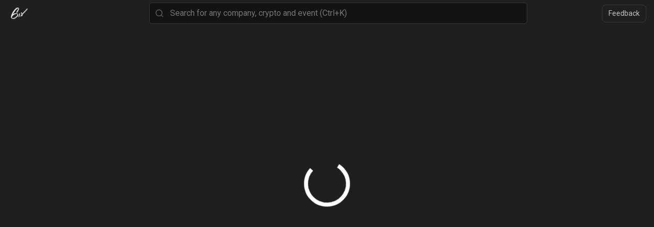

--- FILE ---
content_type: text/css; charset=utf-8
request_url: https://6ix.com/static/css/main.cbb6c2b4.css
body_size: 23114
content:
@charset "UTF-8";@keyframes plyr-progress{to{background-position:25px 0;background-position:var(--plyr-progress-loading-size,25px) 0}}@keyframes plyr-popup{0%{opacity:.5;transform:translateY(10px)}to{opacity:1;transform:translateY(0)}}@keyframes plyr-fade-in{0%{opacity:0}to{opacity:1}}.plyr{-moz-osx-font-smoothing:grayscale;-webkit-font-smoothing:antialiased;align-items:center;direction:ltr;display:flex;flex-direction:column;font-family:inherit;font-family:var(--plyr-font-family,inherit);font-variant-numeric:tabular-nums;font-weight:400;font-weight:var(--plyr-font-weight-regular,400);line-height:1.7;line-height:var(--plyr-line-height,1.7);max-width:100%;min-width:200px;position:relative;text-shadow:none;transition:box-shadow .3s ease;z-index:0}.plyr audio,.plyr iframe,.plyr video{display:block;height:100%;width:100%}.plyr button{font:inherit;line-height:inherit;width:auto}.plyr:focus{outline:0}.plyr--full-ui{box-sizing:border-box}.plyr--full-ui *,.plyr--full-ui :after,.plyr--full-ui :before{box-sizing:inherit}.plyr--full-ui a,.plyr--full-ui button,.plyr--full-ui input,.plyr--full-ui label{touch-action:manipulation}.plyr__badge{background:#4a5464;background:var(--plyr-badge-background,#4a5464);border-radius:2px;border-radius:var(--plyr-badge-border-radius,2px);color:#fff;color:var(--plyr-badge-text-color,#fff);font-size:9px;font-size:var(--plyr-font-size-badge,9px);line-height:1;padding:3px 4px}.plyr--full-ui ::-webkit-media-text-track-container{display:none}.plyr__captions{animation:plyr-fade-in .3s ease;bottom:0;display:none;font-size:13px;font-size:var(--plyr-font-size-small,13px);left:0;padding:10px;padding:var(--plyr-control-spacing,10px);position:absolute;text-align:center;transition:transform .4s ease-in-out;width:100%}.plyr__captions span:empty{display:none}@media (min-width:480px){.plyr__captions{font-size:15px;font-size:var(--plyr-font-size-base,15px);padding:20px;padding:calc(var(--plyr-control-spacing, 10px)*2)}}@media (min-width:768px){.plyr__captions{font-size:18px;font-size:var(--plyr-font-size-large,18px)}}.plyr--captions-active .plyr__captions{display:block}.plyr:not(.plyr--hide-controls) .plyr__controls:not(:empty)~.plyr__captions{transform:translateY(-40px);transform:translateY(calc(var(--plyr-control-spacing, 10px)*-4))}.plyr__caption{background:#000c;background:var(--plyr-captions-background,#000c);border-radius:2px;-webkit-box-decoration-break:clone;box-decoration-break:clone;color:#fff;color:var(--plyr-captions-text-color,#fff);line-height:185%;padding:.2em .5em;white-space:pre-wrap}.plyr__caption div{display:inline}.plyr__control{background:#0000;border:0;border-radius:4px;border-radius:var(--plyr-control-radius,4px);color:inherit;cursor:pointer;flex-shrink:0;overflow:visible;padding:7px;padding:calc(var(--plyr-control-spacing, 10px)*.7);position:relative;transition:all .1s ease-in-out}.plyr__control svg{fill:currentColor;display:block;height:18px;height:var(--plyr-control-icon-size,18px);pointer-events:none;width:18px;width:var(--plyr-control-icon-size,18px)}.plyr__control:focus{outline:0}.plyr__control:focus-visible{outline:2px dashed #00b2ff;outline:2px dashed var(--plyr-focus-visible-color,var(--plyr-color-main,var(--plyr-color-main,#00b2ff)));outline-offset:2px}a.plyr__control{text-decoration:none}.plyr__control.plyr__control--pressed .icon--not-pressed,.plyr__control.plyr__control--pressed .label--not-pressed,.plyr__control:not(.plyr__control--pressed) .icon--pressed,.plyr__control:not(.plyr__control--pressed) .label--pressed,a.plyr__control:after,a.plyr__control:before{display:none}.plyr--full-ui ::-webkit-media-controls{display:none}.plyr__controls{align-items:center;display:flex;justify-content:flex-end;text-align:center}.plyr__controls .plyr__progress__container{flex:1;min-width:0}.plyr__controls .plyr__controls__item{margin-left:2.5px;margin-left:calc(var(--plyr-control-spacing, 10px)/4)}.plyr__controls .plyr__controls__item:first-child{margin-left:0;margin-right:auto}.plyr__controls .plyr__controls__item.plyr__progress__container{padding-left:2.5px;padding-left:calc(var(--plyr-control-spacing, 10px)/4)}.plyr__controls .plyr__controls__item.plyr__time{padding:0 5px;padding:0 calc(var(--plyr-control-spacing, 10px)/2)}.plyr__controls .plyr__controls__item.plyr__progress__container:first-child,.plyr__controls .plyr__controls__item.plyr__time+.plyr__time,.plyr__controls .plyr__controls__item.plyr__time:first-child{padding-left:0}.plyr [data-plyr=airplay],.plyr [data-plyr=captions],.plyr [data-plyr=fullscreen],.plyr [data-plyr=pip],.plyr__controls:empty{display:none}.plyr--airplay-supported [data-plyr=airplay],.plyr--captions-enabled [data-plyr=captions],.plyr--fullscreen-enabled [data-plyr=fullscreen],.plyr--pip-supported [data-plyr=pip]{display:inline-block}.plyr__menu{display:flex;position:relative}.plyr__menu .plyr__control svg{transition:transform .3s ease}.plyr__menu .plyr__control[aria-expanded=true] svg{transform:rotate(90deg)}.plyr__menu .plyr__control[aria-expanded=true] .plyr__tooltip{display:none}.plyr__menu__container{animation:plyr-popup .2s ease;background:#ffffffe6;background:var(--plyr-menu-background,#ffffffe6);border-radius:8px;border-radius:var(--plyr-menu-radius,8px);bottom:100%;box-shadow:0 1px 2px #00000026;box-shadow:var(--plyr-menu-shadow,0 1px 2px #00000026);color:#4a5464;color:var(--plyr-menu-color,#4a5464);font-size:15px;font-size:var(--plyr-font-size-base,15px);margin-bottom:10px;position:absolute;right:-3px;text-align:left;white-space:nowrap;z-index:3}.plyr__menu__container>div{overflow:hidden;transition:height .35s cubic-bezier(.4,0,.2,1),width .35s cubic-bezier(.4,0,.2,1)}.plyr__menu__container:after{border:4px solid #0000;border:var(--plyr-menu-arrow-size,4px) solid #0000;border-top-color:var(--plyr-menu-background,#ffffffe6);content:"";height:0;position:absolute;right:14px;right:calc(var(--plyr-control-icon-size, 18px)/2 + var(--plyr-control-spacing, 10px)*.7 - var(--plyr-menu-arrow-size, 4px)/2);top:100%;width:0}.plyr__menu__container [role=menu]{padding:7px;padding:calc(var(--plyr-control-spacing, 10px)*.7)}.plyr__menu__container [role=menuitem],.plyr__menu__container [role=menuitemradio]{margin-top:2px}.plyr__menu__container [role=menuitem]:first-child,.plyr__menu__container [role=menuitemradio]:first-child{margin-top:0}.plyr__menu__container .plyr__control{align-items:center;color:#4a5464;color:var(--plyr-menu-color,#4a5464);display:flex;font-size:13px;font-size:var(--plyr-font-size-menu,var(--plyr-font-size-small,13px));padding:4.66667px 10.5px;padding:calc(var(--plyr-control-spacing, 10px)*.7/1.5) calc(var(--plyr-control-spacing, 10px)*.7*1.5);-webkit-user-select:none;user-select:none;width:100%}.plyr__menu__container .plyr__control>span{align-items:inherit;display:flex;width:100%}.plyr__menu__container .plyr__control:after{border:4px solid #0000;border:var(--plyr-menu-item-arrow-size,4px) solid #0000;content:"";position:absolute;top:50%;transform:translateY(-50%)}.plyr__menu__container .plyr__control--forward{padding-right:28px;padding-right:calc(var(--plyr-control-spacing, 10px)*.7*4)}.plyr__menu__container .plyr__control--forward:after{border-left-color:#728197;border-left-color:var(--plyr-menu-arrow-color,#728197);right:6.5px;right:calc(var(--plyr-control-spacing, 10px)*.7*1.5 - var(--plyr-menu-item-arrow-size, 4px))}.plyr__menu__container .plyr__control--forward:focus-visible:after,.plyr__menu__container .plyr__control--forward:hover:after{border-left-color:initial}.plyr__menu__container .plyr__control--back{font-weight:400;font-weight:var(--plyr-font-weight-regular,400);margin:7px;margin:calc(var(--plyr-control-spacing, 10px)*.7);margin-bottom:3.5px;margin-bottom:calc(var(--plyr-control-spacing, 10px)*.7/2);padding-left:28px;padding-left:calc(var(--plyr-control-spacing, 10px)*.7*4);position:relative;width:calc(100% - 14px);width:calc(100% - var(--plyr-control-spacing, 10px)*.7*2)}.plyr__menu__container .plyr__control--back:after{border-right-color:#728197;border-right-color:var(--plyr-menu-arrow-color,#728197);left:6.5px;left:calc(var(--plyr-control-spacing, 10px)*.7*1.5 - var(--plyr-menu-item-arrow-size, 4px))}.plyr__menu__container .plyr__control--back:before{background:#dcdfe5;background:var(--plyr-menu-back-border-color,#dcdfe5);box-shadow:0 1px 0 #fff;box-shadow:0 1px 0 var(--plyr-menu-back-border-shadow-color,#fff);content:"";height:1px;left:0;margin-top:3.5px;margin-top:calc(var(--plyr-control-spacing, 10px)*.7/2);overflow:hidden;position:absolute;right:0;top:100%}.plyr__menu__container .plyr__control--back:focus-visible:after,.plyr__menu__container .plyr__control--back:hover:after{border-right-color:initial}.plyr__menu__container .plyr__control[role=menuitemradio]{padding-left:7px;padding-left:calc(var(--plyr-control-spacing, 10px)*.7)}.plyr__menu__container .plyr__control[role=menuitemradio]:after,.plyr__menu__container .plyr__control[role=menuitemradio]:before{border-radius:100%}.plyr__menu__container .plyr__control[role=menuitemradio]:before{background:#0000001a;content:"";display:block;flex-shrink:0;height:16px;margin-right:10px;margin-right:var(--plyr-control-spacing,10px);transition:all .3s ease;width:16px}.plyr__menu__container .plyr__control[role=menuitemradio]:after{background:#fff;border:0;height:6px;left:12px;opacity:0;top:50%;transform:translateY(-50%) scale(0);transition:transform .3s ease,opacity .3s ease;width:6px}.plyr__menu__container .plyr__control[role=menuitemradio][aria-checked=true]:before{background:#00b2ff;background:var(--plyr-control-toggle-checked-background,var(--plyr-color-main,var(--plyr-color-main,#00b2ff)))}.plyr__menu__container .plyr__control[role=menuitemradio][aria-checked=true]:after{opacity:1;transform:translateY(-50%) scale(1)}.plyr__menu__container .plyr__control[role=menuitemradio]:focus-visible:before,.plyr__menu__container .plyr__control[role=menuitemradio]:hover:before{background:#23282f1a}.plyr__menu__container .plyr__menu__value{align-items:center;display:flex;margin-left:auto;margin-right:-5px;margin-right:calc(var(--plyr-control-spacing, 10px)*.7*-1 + 2px);overflow:hidden;padding-left:24.5px;padding-left:calc(var(--plyr-control-spacing, 10px)*.7*3.5);pointer-events:none}.plyr--full-ui input[type=range]{appearance:none;background:#0000;border:0;border-radius:26px;border-radius:calc(var(--plyr-range-thumb-height, 13px)*2);color:#00b2ff;color:var(--plyr-range-fill-background,var(--plyr-color-main,var(--plyr-color-main,#00b2ff)));display:block;height:19px;height:calc(var(--plyr-range-thumb-active-shadow-width, 3px)*2 + var(--plyr-range-thumb-height, 13px));margin:0;min-width:0;padding:0;transition:box-shadow .3s ease;width:100%}.plyr--full-ui input[type=range]::-webkit-slider-runnable-track{background:#0000;background-image:linear-gradient(90deg,currentColor,#0000 0);background-image:linear-gradient(to right,currentColor var(--value,0),#0000 var(--value,0));border:0;border-radius:2.5px;border-radius:calc(var(--plyr-range-track-height, 5px)/2);height:5px;height:var(--plyr-range-track-height,5px);-webkit-transition:box-shadow .3s ease;transition:box-shadow .3s ease;-webkit-user-select:none;user-select:none}.plyr--full-ui input[type=range]::-webkit-slider-thumb{appearance:none;background:#fff;background:var(--plyr-range-thumb-background,#fff);border:0;border-radius:100%;box-shadow:0 1px 1px #23282f26,0 0 0 1px #23282f33;box-shadow:var(--plyr-range-thumb-shadow,0 1px 1px #23282f26,0 0 0 1px #23282f33);height:13px;height:var(--plyr-range-thumb-height,13px);margin-top:-4px;margin-top:calc((var(--plyr-range-thumb-height, 13px) - var(--plyr-range-track-height, 5px))/2*-1);position:relative;-webkit-transition:all .2s ease;transition:all .2s ease;width:13px;width:var(--plyr-range-thumb-height,13px)}.plyr--full-ui input[type=range]::-moz-range-track{background:#0000;border:0;border-radius:2.5px;border-radius:calc(var(--plyr-range-track-height, 5px)/2);height:5px;height:var(--plyr-range-track-height,5px);-moz-transition:box-shadow .3s ease;transition:box-shadow .3s ease;user-select:none}.plyr--full-ui input[type=range]::-moz-range-thumb{background:#fff;background:var(--plyr-range-thumb-background,#fff);border:0;border-radius:100%;box-shadow:0 1px 1px #23282f26,0 0 0 1px #23282f33;box-shadow:var(--plyr-range-thumb-shadow,0 1px 1px #23282f26,0 0 0 1px #23282f33);height:13px;height:var(--plyr-range-thumb-height,13px);position:relative;-moz-transition:all .2s ease;transition:all .2s ease;width:13px;width:var(--plyr-range-thumb-height,13px)}.plyr--full-ui input[type=range]::-moz-range-progress{background:currentColor;border-radius:2.5px;border-radius:calc(var(--plyr-range-track-height, 5px)/2);height:5px;height:var(--plyr-range-track-height,5px)}.plyr--full-ui input[type=range]::-ms-track{color:#0000}.plyr--full-ui input[type=range]::-ms-fill-upper,.plyr--full-ui input[type=range]::-ms-track{background:#0000;border:0;border-radius:2.5px;border-radius:calc(var(--plyr-range-track-height, 5px)/2);height:5px;height:var(--plyr-range-track-height,5px);-ms-transition:box-shadow .3s ease;transition:box-shadow .3s ease;user-select:none}.plyr--full-ui input[type=range]::-ms-fill-lower{background:#0000;background:currentColor;border:0;border-radius:2.5px;border-radius:calc(var(--plyr-range-track-height, 5px)/2);height:5px;height:var(--plyr-range-track-height,5px);-ms-transition:box-shadow .3s ease;transition:box-shadow .3s ease;user-select:none}.plyr--full-ui input[type=range]::-ms-thumb{background:#fff;background:var(--plyr-range-thumb-background,#fff);border:0;border-radius:100%;box-shadow:0 1px 1px #23282f26,0 0 0 1px #23282f33;box-shadow:var(--plyr-range-thumb-shadow,0 1px 1px #23282f26,0 0 0 1px #23282f33);height:13px;height:var(--plyr-range-thumb-height,13px);margin-top:0;position:relative;-ms-transition:all .2s ease;transition:all .2s ease;width:13px;width:var(--plyr-range-thumb-height,13px)}.plyr--full-ui input[type=range]::-ms-tooltip{display:none}.plyr--full-ui input[type=range]::-moz-focus-outer{border:0}.plyr--full-ui input[type=range]:focus{outline:0}.plyr--full-ui input[type=range]:focus-visible::-webkit-slider-runnable-track{outline:2px dashed #00b2ff;outline:2px dashed var(--plyr-focus-visible-color,var(--plyr-color-main,var(--plyr-color-main,#00b2ff)));outline-offset:2px}.plyr--full-ui input[type=range]:focus-visible::-moz-range-track{outline:2px dashed #00b2ff;outline:2px dashed var(--plyr-focus-visible-color,var(--plyr-color-main,var(--plyr-color-main,#00b2ff)));outline-offset:2px}.plyr--full-ui input[type=range]:focus-visible::-ms-track{outline:2px dashed #00b2ff;outline:2px dashed var(--plyr-focus-visible-color,var(--plyr-color-main,var(--plyr-color-main,#00b2ff)));outline-offset:2px}.plyr__poster{background-color:#000;background-color:var(--plyr-video-background,var(--plyr-video-background,#000));background-position:50% 50%;background-repeat:no-repeat;background-size:contain;height:100%;left:0;opacity:0;position:absolute;top:0;transition:opacity .2s ease;width:100%;z-index:1}.plyr--stopped.plyr__poster-enabled .plyr__poster{opacity:1}.plyr--youtube.plyr--paused.plyr__poster-enabled:not(.plyr--stopped) .plyr__poster{display:none}.plyr__time{font-size:13px;font-size:var(--plyr-font-size-time,var(--plyr-font-size-small,13px))}.plyr__time+.plyr__time:before{content:"⁄";margin-right:10px;margin-right:var(--plyr-control-spacing,10px)}@media (max-width:767px){.plyr__time+.plyr__time{display:none}}.plyr__tooltip{background:#fff;background:var(--plyr-tooltip-background,#fff);border-radius:5px;border-radius:var(--plyr-tooltip-radius,5px);bottom:100%;box-shadow:0 1px 2px #00000026;box-shadow:var(--plyr-tooltip-shadow,0 1px 2px #00000026);color:#4a5464;color:var(--plyr-tooltip-color,#4a5464);font-size:13px;font-size:var(--plyr-font-size-small,13px);font-weight:400;font-weight:var(--plyr-font-weight-regular,400);left:50%;line-height:1.3;margin-bottom:10px;margin-bottom:calc(var(--plyr-control-spacing, 10px)/2*2);opacity:0;padding:5px 7.5px;padding:calc(var(--plyr-control-spacing, 10px)/2) calc(var(--plyr-control-spacing, 10px)/2*1.5);pointer-events:none;position:absolute;transform:translate(-50%,10px) scale(.8);transform-origin:50% 100%;transition:transform .2s ease .1s,opacity .2s ease .1s;white-space:nowrap;z-index:2}.plyr__tooltip:before{border-left:4px solid #0000;border-left:var(--plyr-tooltip-arrow-size,4px) solid #0000;border-right:4px solid #0000;border-right:var(--plyr-tooltip-arrow-size,4px) solid #0000;border-top:4px solid #fff;border-top:var(--plyr-tooltip-arrow-size,4px) solid var(--plyr-tooltip-background,#fff);bottom:-4px;bottom:calc(var(--plyr-tooltip-arrow-size, 4px)*-1);content:"";height:0;left:50%;position:absolute;transform:translateX(-50%);width:0;z-index:2}.plyr .plyr__control:focus-visible .plyr__tooltip,.plyr .plyr__control:hover .plyr__tooltip,.plyr__tooltip--visible{opacity:1;transform:translate(-50%) scale(1)}.plyr .plyr__control:hover .plyr__tooltip{z-index:3}.plyr__controls>.plyr__control:first-child .plyr__tooltip,.plyr__controls>.plyr__control:first-child+.plyr__control .plyr__tooltip{left:0;transform:translateY(10px) scale(.8);transform-origin:0 100%}.plyr__controls>.plyr__control:first-child .plyr__tooltip:before,.plyr__controls>.plyr__control:first-child+.plyr__control .plyr__tooltip:before{left:16px;left:calc(var(--plyr-control-icon-size, 18px)/2 + var(--plyr-control-spacing, 10px)*.7)}.plyr__controls>.plyr__control:last-child .plyr__tooltip{left:auto;right:0;transform:translateY(10px) scale(.8);transform-origin:100% 100%}.plyr__controls>.plyr__control:last-child .plyr__tooltip:before{left:auto;right:16px;right:calc(var(--plyr-control-icon-size, 18px)/2 + var(--plyr-control-spacing, 10px)*.7);transform:translateX(50%)}.plyr__controls>.plyr__control:first-child .plyr__tooltip--visible,.plyr__controls>.plyr__control:first-child+.plyr__control .plyr__tooltip--visible,.plyr__controls>.plyr__control:first-child+.plyr__control:focus-visible .plyr__tooltip,.plyr__controls>.plyr__control:first-child+.plyr__control:hover .plyr__tooltip,.plyr__controls>.plyr__control:first-child:focus-visible .plyr__tooltip,.plyr__controls>.plyr__control:first-child:hover .plyr__tooltip,.plyr__controls>.plyr__control:last-child .plyr__tooltip--visible,.plyr__controls>.plyr__control:last-child:focus-visible .plyr__tooltip,.plyr__controls>.plyr__control:last-child:hover .plyr__tooltip{transform:translate(0) scale(1)}.plyr__progress{left:6.5px;left:calc(var(--plyr-range-thumb-height, 13px)*.5);margin-right:13px;margin-right:var(--plyr-range-thumb-height,13px);position:relative}.plyr__progress input[type=range],.plyr__progress__buffer{margin-left:-6.5px;margin-left:calc(var(--plyr-range-thumb-height, 13px)*-.5);margin-right:-6.5px;margin-right:calc(var(--plyr-range-thumb-height, 13px)*-.5);width:calc(100% + 13px);width:calc(100% + var(--plyr-range-thumb-height, 13px))}.plyr__progress input[type=range]{position:relative;z-index:2}.plyr__progress .plyr__tooltip{left:0;max-width:120px;overflow-wrap:break-word}.plyr__progress__buffer{-webkit-appearance:none;background:#0000;border:0;border-radius:100px;height:5px;height:var(--plyr-range-track-height,5px);left:0;margin-top:-2.5px;margin-top:calc(var(--plyr-range-track-height, 5px)/2*-1);padding:0;position:absolute;top:50%}.plyr__progress__buffer::-webkit-progress-bar{background:#0000}.plyr__progress__buffer::-webkit-progress-value{background:currentColor;border-radius:100px;min-width:5px;min-width:var(--plyr-range-track-height,5px);-webkit-transition:width .2s ease;transition:width .2s ease}.plyr__progress__buffer::-moz-progress-bar{background:currentColor;border-radius:100px;min-width:5px;min-width:var(--plyr-range-track-height,5px);-moz-transition:width .2s ease;transition:width .2s ease}.plyr__progress__buffer::-ms-fill{border-radius:100px;-ms-transition:width .2s ease;transition:width .2s ease}.plyr--loading .plyr__progress__buffer{animation:plyr-progress 1s linear infinite;background-image:linear-gradient(-45deg,#23282f99 25%,#0000 0,#0000 50%,#23282f99 0,#23282f99 75%,#0000 0,#0000);background-image:linear-gradient(-45deg,var(--plyr-progress-loading-background,#23282f99) 25%,#0000 25%,#0000 50%,var(--plyr-progress-loading-background,#23282f99) 50%,var(--plyr-progress-loading-background,#23282f99) 75%,#0000 75%,#0000);background-repeat:repeat-x;background-size:25px 25px;background-size:var(--plyr-progress-loading-size,25px) var(--plyr-progress-loading-size,25px);color:#0000}.plyr--video.plyr--loading .plyr__progress__buffer{background-color:#ffffff40;background-color:var(--plyr-video-progress-buffered-background,#ffffff40)}.plyr--audio.plyr--loading .plyr__progress__buffer{background-color:#c1c8d199;background-color:var(--plyr-audio-progress-buffered-background,#c1c8d199)}.plyr__progress__marker{background-color:#fff;background-color:var(--plyr-progress-marker-background,#fff);border-radius:1px;height:5px;height:var(--plyr-range-track-height,5px);position:absolute;top:50%;transform:translate(-50%,-50%);width:3px;width:var(--plyr-progress-marker-width,3px);z-index:3}.plyr__volume{align-items:center;display:flex;position:relative}.plyr__volume input[type=range]{margin-left:5px;margin-left:calc(var(--plyr-control-spacing, 10px)/2);margin-right:5px;margin-right:calc(var(--plyr-control-spacing, 10px)/2);max-width:90px;min-width:60px;position:relative;z-index:2}.plyr--audio{display:block}.plyr--audio .plyr__controls{background:#fff;background:var(--plyr-audio-controls-background,#fff);border-radius:inherit;color:#4a5464;color:var(--plyr-audio-control-color,#4a5464);padding:10px;padding:var(--plyr-control-spacing,10px)}.plyr--audio .plyr__control:focus-visible,.plyr--audio .plyr__control:hover,.plyr--audio .plyr__control[aria-expanded=true]{background:#00b2ff;background:var(--plyr-audio-control-background-hover,var(--plyr-color-main,var(--plyr-color-main,#00b2ff)));color:#fff;color:var(--plyr-audio-control-color-hover,#fff)}.plyr--full-ui.plyr--audio input[type=range]::-webkit-slider-runnable-track{background-color:#c1c8d199;background-color:var(--plyr-audio-range-track-background,var(--plyr-audio-progress-buffered-background,#c1c8d199))}.plyr--full-ui.plyr--audio input[type=range]::-moz-range-track{background-color:#c1c8d199;background-color:var(--plyr-audio-range-track-background,var(--plyr-audio-progress-buffered-background,#c1c8d199))}.plyr--full-ui.plyr--audio input[type=range]::-ms-track{background-color:#c1c8d199;background-color:var(--plyr-audio-range-track-background,var(--plyr-audio-progress-buffered-background,#c1c8d199))}.plyr--full-ui.plyr--audio input[type=range]:active::-webkit-slider-thumb{box-shadow:0 1px 1px #23282f26,0 0 0 1px #23282f33,0 0 0 3px #23282f1a;box-shadow:var(--plyr-range-thumb-shadow,0 1px 1px #23282f26,0 0 0 1px #23282f33),0 0 0 var(--plyr-range-thumb-active-shadow-width,3px) var(--plyr-audio-range-thumb-active-shadow-color,#23282f1a)}.plyr--full-ui.plyr--audio input[type=range]:active::-moz-range-thumb{box-shadow:0 1px 1px #23282f26,0 0 0 1px #23282f33,0 0 0 3px #23282f1a;box-shadow:var(--plyr-range-thumb-shadow,0 1px 1px #23282f26,0 0 0 1px #23282f33),0 0 0 var(--plyr-range-thumb-active-shadow-width,3px) var(--plyr-audio-range-thumb-active-shadow-color,#23282f1a)}.plyr--full-ui.plyr--audio input[type=range]:active::-ms-thumb{box-shadow:0 1px 1px #23282f26,0 0 0 1px #23282f33,0 0 0 3px #23282f1a;box-shadow:var(--plyr-range-thumb-shadow,0 1px 1px #23282f26,0 0 0 1px #23282f33),0 0 0 var(--plyr-range-thumb-active-shadow-width,3px) var(--plyr-audio-range-thumb-active-shadow-color,#23282f1a)}.plyr--audio .plyr__progress__buffer{color:#c1c8d199;color:var(--plyr-audio-progress-buffered-background,#c1c8d199)}.plyr--video{overflow:hidden}.plyr--video.plyr--menu-open{overflow:visible}.plyr__video-wrapper{background:#000;background:var(--plyr-video-background,var(--plyr-video-background,#000));border-radius:inherit;height:100%;margin:auto;overflow:hidden;position:relative;width:100%}.plyr__video-embed,.plyr__video-wrapper--fixed-ratio{aspect-ratio:16/9}@supports not (aspect-ratio:16/9){.plyr__video-embed,.plyr__video-wrapper--fixed-ratio{height:0;padding-bottom:56.25%;position:relative}}.plyr__video-embed iframe,.plyr__video-wrapper--fixed-ratio video{border:0;height:100%;left:0;position:absolute;top:0;width:100%}.plyr--full-ui .plyr__video-embed>.plyr__video-embed__container{padding-bottom:240%;position:relative;transform:translateY(-38.28125%)}.plyr--video .plyr__controls{background:linear-gradient(#0000,#000000bf);background:var(--plyr-video-controls-background,linear-gradient(#0000,#000000bf));border-bottom-left-radius:inherit;border-bottom-right-radius:inherit;bottom:0;color:#fff;color:var(--plyr-video-control-color,#fff);left:0;padding:5px;padding:calc(var(--plyr-control-spacing, 10px)/2);padding-top:20px;padding-top:calc(var(--plyr-control-spacing, 10px)*2);position:absolute;right:0;transition:opacity .4s ease-in-out,transform .4s ease-in-out;z-index:3}@media (min-width:480px){.plyr--video .plyr__controls{padding:10px;padding:var(--plyr-control-spacing,10px);padding-top:35px;padding-top:calc(var(--plyr-control-spacing, 10px)*3.5)}}.plyr--video.plyr--hide-controls .plyr__controls{opacity:0;pointer-events:none;transform:translateY(100%)}.plyr--video .plyr__control:focus-visible,.plyr--video .plyr__control:hover,.plyr--video .plyr__control[aria-expanded=true]{background:#00b2ff;background:var(--plyr-video-control-background-hover,var(--plyr-color-main,var(--plyr-color-main,#00b2ff)));color:#fff;color:var(--plyr-video-control-color-hover,#fff)}.plyr__control--overlaid{background:#00b2ff;background:var(--plyr-video-control-background-hover,var(--plyr-color-main,var(--plyr-color-main,#00b2ff)));border:0;border-radius:100%;color:#fff;color:var(--plyr-video-control-color,#fff);display:none;left:50%;opacity:.9;padding:15px;padding:calc(var(--plyr-control-spacing, 10px)*1.5);position:absolute;top:50%;transform:translate(-50%,-50%);transition:.3s;z-index:2}.plyr__control--overlaid svg{left:2px;position:relative}.plyr__control--overlaid:focus,.plyr__control--overlaid:hover{opacity:1}.plyr--playing .plyr__control--overlaid{opacity:0;visibility:hidden}.plyr--full-ui.plyr--video .plyr__control--overlaid{display:block}.plyr--full-ui.plyr--video input[type=range]::-webkit-slider-runnable-track{background-color:#ffffff40;background-color:var(--plyr-video-range-track-background,var(--plyr-video-progress-buffered-background,#ffffff40))}.plyr--full-ui.plyr--video input[type=range]::-moz-range-track{background-color:#ffffff40;background-color:var(--plyr-video-range-track-background,var(--plyr-video-progress-buffered-background,#ffffff40))}.plyr--full-ui.plyr--video input[type=range]::-ms-track{background-color:#ffffff40;background-color:var(--plyr-video-range-track-background,var(--plyr-video-progress-buffered-background,#ffffff40))}.plyr--full-ui.plyr--video input[type=range]:active::-webkit-slider-thumb{box-shadow:0 1px 1px #23282f26,0 0 0 1px #23282f33,0 0 0 3px #ffffff80;box-shadow:var(--plyr-range-thumb-shadow,0 1px 1px #23282f26,0 0 0 1px #23282f33),0 0 0 var(--plyr-range-thumb-active-shadow-width,3px) var(--plyr-audio-range-thumb-active-shadow-color,#ffffff80)}.plyr--full-ui.plyr--video input[type=range]:active::-moz-range-thumb{box-shadow:0 1px 1px #23282f26,0 0 0 1px #23282f33,0 0 0 3px #ffffff80;box-shadow:var(--plyr-range-thumb-shadow,0 1px 1px #23282f26,0 0 0 1px #23282f33),0 0 0 var(--plyr-range-thumb-active-shadow-width,3px) var(--plyr-audio-range-thumb-active-shadow-color,#ffffff80)}.plyr--full-ui.plyr--video input[type=range]:active::-ms-thumb{box-shadow:0 1px 1px #23282f26,0 0 0 1px #23282f33,0 0 0 3px #ffffff80;box-shadow:var(--plyr-range-thumb-shadow,0 1px 1px #23282f26,0 0 0 1px #23282f33),0 0 0 var(--plyr-range-thumb-active-shadow-width,3px) var(--plyr-audio-range-thumb-active-shadow-color,#ffffff80)}.plyr--video .plyr__progress__buffer{color:#ffffff40;color:var(--plyr-video-progress-buffered-background,#ffffff40)}.plyr:fullscreen{background:#000;border-radius:0!important;height:100%;margin:0;width:100%}.plyr:fullscreen video{height:100%}.plyr:fullscreen .plyr__control .icon--exit-fullscreen{display:block}.plyr:fullscreen .plyr__control .icon--exit-fullscreen+svg{display:none}.plyr:fullscreen.plyr--hide-controls{cursor:none}@media (min-width:1024px){.plyr:fullscreen .plyr__captions{font-size:21px;font-size:var(--plyr-font-size-xlarge,21px)}}.plyr--fullscreen-fallback{background:#000;border-radius:0!important;height:100%;inset:0;margin:0;position:fixed;width:100%;z-index:10000000}.plyr--fullscreen-fallback video{height:100%}.plyr--fullscreen-fallback .plyr__control .icon--exit-fullscreen{display:block}.plyr--fullscreen-fallback .plyr__control .icon--exit-fullscreen+svg{display:none}.plyr--fullscreen-fallback.plyr--hide-controls{cursor:none}@media (min-width:1024px){.plyr--fullscreen-fallback .plyr__captions{font-size:21px;font-size:var(--plyr-font-size-xlarge,21px)}}.plyr__ads{border-radius:inherit;cursor:pointer;inset:0;overflow:hidden;position:absolute;z-index:-1}.plyr__ads>div,.plyr__ads>div iframe{height:100%;position:absolute;width:100%}.plyr__ads:after{background:#23282f;border-radius:2px;bottom:10px;bottom:var(--plyr-control-spacing,10px);color:#fff;content:attr(data-badge-text);font-size:11px;padding:2px 6px;pointer-events:none;position:absolute;right:10px;right:var(--plyr-control-spacing,10px);z-index:3}.plyr__ads:empty:after{display:none}.plyr__cues{background:currentColor;display:block;height:5px;height:var(--plyr-range-track-height,5px);left:0;opacity:.8;position:absolute;top:50%;transform:translateY(-50%);width:3px;z-index:3}.plyr__preview-thumb{background-color:#fff;background-color:var(--plyr-tooltip-background,#fff);border-radius:8px;border-radius:var(--plyr-menu-radius,8px);bottom:100%;box-shadow:0 1px 2px #00000026;box-shadow:var(--plyr-tooltip-shadow,0 1px 2px #00000026);margin-bottom:10px;margin-bottom:calc(var(--plyr-control-spacing, 10px)/2*2);opacity:0;padding:3px;pointer-events:none;position:absolute;transform:translateY(10px) scale(.8);transform-origin:50% 100%;transition:transform .2s ease .1s,opacity .2s ease .1s;z-index:2}.plyr__preview-thumb--is-shown{opacity:1;transform:translate(0) scale(1)}.plyr__preview-thumb:before{border-left:4px solid #0000;border-left:var(--plyr-tooltip-arrow-size,4px) solid #0000;border-right:4px solid #0000;border-right:var(--plyr-tooltip-arrow-size,4px) solid #0000;border-top:4px solid #fff;border-top:var(--plyr-tooltip-arrow-size,4px) solid var(--plyr-tooltip-background,#fff);bottom:-4px;bottom:calc(var(--plyr-tooltip-arrow-size, 4px)*-1);content:"";height:0;left:calc(50% + var(--preview-arrow-offset));position:absolute;transform:translateX(-50%);width:0;z-index:2}.plyr__preview-thumb__image-container{background:#c1c8d1;border-radius:7px;border-radius:calc(var(--plyr-menu-radius, 8px) - 1px);overflow:hidden;position:relative;z-index:0}.plyr__preview-thumb__image-container img,.plyr__preview-thumb__image-container:after{height:100%;left:0;position:absolute;top:0;width:100%}.plyr__preview-thumb__image-container:after{border-radius:inherit;box-shadow:inset 0 0 0 1px #00000026;content:"";pointer-events:none}.plyr__preview-thumb__image-container img{max-height:none;max-width:none}.plyr__preview-thumb__time-container{background:linear-gradient(#0000,#000000bf);background:var(--plyr-video-controls-background,linear-gradient(#0000,#000000bf));border-bottom-left-radius:7px;border-bottom-left-radius:calc(var(--plyr-menu-radius, 8px) - 1px);border-bottom-right-radius:7px;border-bottom-right-radius:calc(var(--plyr-menu-radius, 8px) - 1px);bottom:0;left:0;line-height:1.1;padding:20px 6px 6px;position:absolute;right:0;z-index:3}.plyr__preview-thumb__time-container span{color:#fff;font-size:13px;font-size:var(--plyr-font-size-time,var(--plyr-font-size-small,13px))}.plyr__preview-scrubbing{filter:blur(1px);height:100%;inset:0;margin:auto;opacity:0;overflow:hidden;pointer-events:none;position:absolute;transition:opacity .3s ease;width:100%;z-index:1}.plyr__preview-scrubbing--is-shown{opacity:1}.plyr__preview-scrubbing img{height:100%;left:0;max-height:none;max-width:none;object-fit:contain;position:absolute;top:0;width:100%}.plyr--no-transition{transition:none!important}.plyr__sr-only{clip:rect(1px,1px,1px,1px);border:0!important;height:1px!important;overflow:hidden;padding:0!important;position:absolute!important;width:1px!important}.plyr [hidden]{display:none!important}
:root{--plyr-video-control-background-hover:var(--hms-ui-colors-primaryLight);--plyr-progress-marker-background:#e9e9e9;--off-white-color:#e9e9e9;--secondary-gray-color:#8c8e95;--yellow-color:#e3c050}.margin-left-auto-plyr{margin-left:auto}.background-transparent-plyr{background-color:initial}.text-overflow-ellipsis-plyr{overflow:hidden;text-overflow:ellipsis;white-space:nowrap}.text-decoration-none-plyr{text-decoration:none}.com-btn-plyr{background-color:#000;border:1px solid #e3c050;border-radius:4px;color:#e9e9e9;cursor:pointer;font-size:14px;font-weight:700;padding:12px 28px}.light-gray-bg-plyr{background-color:#1e1e1e}.off-white-text-plyr{color:var(--off-white-color)}.secondary-gray-text-plyr{color:var(--secondary-gray-color)}.light-gray-text-plyr{color:#1e1e1e}.white-color-text-plyr{color:#fff}.display-block-plyr{display:block}.display-none{display:none!important}.com-heading-plyr{font-size:16px;font-weight:500;margin-bottom:20px}.com-divider-plyr{background-color:#1f1f1f;height:1px;margin:23px 0;width:100%}.plyr-video-body *{box-sizing:border-box}.plyr-video-body{color:#e9e9e9;min-height:auto;position:static!important}.goog-gt-tt,.skiptranslate{display:none!important}.video-wrap-body font{background-color:initial!important;box-shadow:none!important}.front-loader{-webkit-backdrop-filter:blur(3px);backdrop-filter:blur(3px);height:100vh;left:0;position:fixed;top:0;width:100vw;z-index:99999}.video-wrap-body p{color:var(--secondary-gray-color);font-size:15px}.plyr__progress__marker{border:1px solid #606060;border-radius:50%;height:8px}.video-wrap-body{background-color:#000;display:flex;justify-content:center}.video-wrap{position:relative;width:100%}.video-wrap-overlay:after{background:#0000;bottom:0;content:"";cursor:pointer;left:0;position:absolute;right:0;top:0;z-index:1}.video-wrap video{height:100%;max-height:100vh;object-fit:contain;width:100%}.plyr__control--overlaid{background-color:#000!important;border:5px solid #acacac;height:100px;width:100px!important}.plyr__control--overlaid use{color:#d9d9d9}.plyr__control--overlaid svg{height:36px;left:50%;transform:translateX(-50%);-webkit-transform:translateX(-50%);-moz-transform:translateX(-50%);-o-transform:translateX(-50%);-ms-transform:translateX(-50%);width:36px}.plyr--video{border-radius:0;padding-bottom:44px}.plyr--video .plyr__controls{background-color:#000;height:44px;padding:0}.plyr__controls.hidden{display:none!important}.plyr__progress input[type=range]{color:#e9e9e9}.plyr__progress__buffer{background:var(--hms-ui-colors-primaryLight)}.vid-player-wrap{max-width:94vw;position:relative;width:860px}.click-for-sound{bottom:0;cursor:pointer;left:0;position:absolute;right:0;top:0}.click-for-sound-btn{align-items:center;background-color:#131313!important;border:none;border-radius:40px;box-sizing:border-box;color:#e9e9e9;cursor:pointer;display:flex;gap:8px;height:55px;justify-content:flex-end;min-width:55px;padding:0 16px;position:absolute;right:12px;text-align:center;top:12px;z-index:1}.click-for-sound-text{display:none}.click-for-sound img{width:23px}.video-wrap:hover .click-for-sound-text{display:block}.plyr__controls__item .plyr__control,button.plyr__controls__item{align-items:center;border-radius:0;color:#e9e9e9;display:flex!important;height:44px;justify-content:center;text-align:center;width:42px}.plyr__controls__item .plyr__control:hover,button.plyr__controls__item:hover{background-color:var(--hms-ui-colors-primaryLight)}.plyr__controls__item.plyr__volume{position:relative}.plyr__controls__item.plyr__volume input{background-color:#13131396;border-radius:0;bottom:50%;color:#e9e9e9;display:none;left:50%;margin:0;max-width:none;padding:22px 12px;position:absolute;text-align:center;top:-20px;transform:rotate(-90deg)!important;-webkit-transform:rotate(-90deg)!important;-moz-transform:rotate(-90deg)!important;-o-transform:rotate(-90deg)!important;-ms-transform:rotate(-90deg)!important;transform-origin:left;width:120px;width:110px!important}.plyr__controls__item.plyr__volume:hover input{display:block}.plyr__controls__item.plyr__menu{position:static}.plyr__menu__container{background-color:#131313;border-radius:11px;bottom:146px;color:#8c8e95;font-size:14px;left:50%;margin:0;padding:4px;position:absolute;transform:translateX(-50%)!important;-webkit-transform:translateX(-50%)!important;-moz-transform:translateX(-50%)!important;-o-transform:translateX(-50%)!important;-ms-transform:translateX(-50%)!important;width:auto}.plyr__menu__container .plyr__control{margin:0;width:100%}.speed-control-area{background-color:#131313;border-radius:11px;bottom:100px;color:#8c8e95;display:none;font-size:14px;left:50%;overflow:hidden;padding:4px;position:absolute;transform:translateX(-50%);-webkit-transform:translateX(-50%);-moz-transform:translateX(-50%);-o-transform:translateX(-50%);-ms-transform:translateX(-50%);white-space:nowrap;z-index:1}.speed-control-area.speed-control-area-animated{bottom:150px}.speed-control-area.visible{display:block}.vid-light-text{color:#e9e9e9}.speed-control-area .active{color:#e9e9e9!important}.speed-control-area-row{align-items:center;display:flex;gap:8px;justify-content:center;padding:8px 12px}.speed-control-area-num{margin-bottom:4px}.speed-control-area-num .x-btn.active{transform:scale(1.14);-webkit-transform:scale(1.14);-moz-transform:scale(1.14);-o-transform:scale(1.14);-ms-transform:scale(1.14);transform-origin:center}.speed-control-area-num .x-btn{background:#0000;border:none;color:inherit;cursor:pointer;padding:0}.speed-control-area-num .x-btn:hover{color:#fff!important;transform:scale(1.2);-webkit-transform:scale(1.2);-moz-transform:scale(1.2);-o-transform:scale(1.2);-ms-transform:scale(1.2)}.speed-control-area-time{background-color:var(--hms-ui-colors-primaryLight);border-radius:0 0 9px 9px}.plyr--full-ui.plyr--video .plyr__control--overlaid{display:none}.plyr--full-ui.plyr--video .plyr__control--overlaid.visible{display:block!important;opacity:1;visibility:visible}.speed-control-area-animated .x-btn{display:none}.speed-control-area-animated .x-btn.active{display:block}.speed-control-area-animated .speed-control-area-num{margin:0 auto 4px;width:-webkit-fit-content;width:fit-content}.speed-control-area-animated .speed-control-area-num>svg{color:var(--yellow-color)}.speed-control-area-animated .speed-control-area-num:hover .x-btn{display:block}.speed-control-area-animated .speed-control-area-num:hover .speed-icon{display:none}.speed-control-area-animated .vid-light-text.updated{animation:upside .3s linear}@keyframes upside{0%{transform:translateY(10px)}to{transform:translateY(0)}}.caption-list{background-color:var(--hms-ui-colors-primaryLight);border-radius:6px;bottom:calc(100% + 20px);color:#e9e9e9;display:none;font-size:16px;max-height:190px;max-height:250px;max-width:660px;min-width:160px;overflow-y:auto;padding:2px 0;position:absolute;right:20px;z-index:1}.caption-list.visible{display:block}.caption-list-short-name{background-color:#000;border:1px solid var(--hms-ui-colors-primaryLight);border-radius:4px;flex-shrink:0;font-size:13px;margin-left:auto;min-width:17px;padding:1px 5px;text-align:center;text-transform:uppercase}.caption-list-single input{display:none}.caption-list-single input:checked+.caption-list-single-label{background-color:#000}.caption-list-single-label{align-items:center;cursor:pointer;display:flex;gap:5px;padding:8px 10px}.caption-list-single-label:hover{background-color:#000}.caption-list-text{text-align:left}.caption-list-languages{column-count:3;column-gap:22px;max-height:none}.caption-list-input{accent-color:#000;margin-left:0}.markers-list{background-color:var(--hms-ui-colors-primaryLight);bottom:calc(100% + 25px);color:#fff;display:none;max-height:320px;max-width:315px;overflow-y:auto;position:absolute;right:10px;z-index:1}.markers-list.visible{display:block}.markers-list ul{list-style-type:none;margin:0;padding:0}.markers-list ul li{display:flex;font-weight:600;padding:8px 12px}.markers-list-time{white-space:nowrap}.markers-list ul li:hover{background-color:#000;cursor:pointer}.markers-list-text{margin-left:12px;text-align:left}.plyr__progress__container .plyr__tooltip{background-color:#000;color:#fff;font-size:14px;max-width:none!important;width:-webkit-fit-content;width:fit-content}.d-none{display:none}.video-lang-active{background-color:#000}.replay-download{bottom:0;left:0;position:absolute;right:0;text-align:center}.replay-download-btn{border:1px solid var(--hms-ui-colors-primaryLightBorder);border-radius:6px;-webkit-border-radius:6px;-ms-border-radius:6px;-o-border-radius:6px;-moz-border-radius:6px;color:var(--hms-ui-colors-light);cursor:pointer;display:flex;font-size:14px;gap:5px;justify-content:center;margin:3px auto;padding:6px 0;text-decoration:none;width:160px}.replay-download-btn:hover{background:var(--hms-ui-colors-black);border-color:var(--hms-ui-colors-yellow);color:var(--hms-ui-colors-white)}@media(max-width:1200px){.click-for-sound-text{display:block}.plyr__control--overlaid{border-width:4px;height:70px;width:70px!important}.plyr__control--overlaid svg{height:26px;width:26px}}@media(max-width:767px){.video-wrap video{height:auto}.markers-list{bottom:100%;max-height:130px}.markers-list ul li{font-size:12px;padding:6px 8px}.caption-list{bottom:100%;max-height:110px;max-width:99vw;right:0}.video-frame-separate .caption-list{max-height:240px;max-width:99vw;right:0}.caption-list-single{font-size:13px}.caption-list-short-name{font-size:10px;min-width:30px}.caption-list-single-label{padding:5px 9px}.caption-list-languages{column-count:2;column-gap:15px}.caption-list-input{width:10px}.plyr__progress__marker{border-width:1px;height:6px;width:6px}.plyr{line-height:normal}.plyr__control--overlaid{aspect-ratio:1/1;border-width:3px;height:55px;width:55px!important}.plyr__caption{font-size:10px}.plyr__control--overlaid svg{height:50%;width:50%}.click-for-sound-btn{font-size:11px;height:36px;padding:0 11px;right:7px;top:5px}.click-for-sound img{width:18px}.plyr__control svg{height:50%;min-height:14px;min-width:14px;width:50%}.plyr__control img{width:14px}.plyr__controls__item .plyr__control,button.plyr__controls__item{height:36px;padding:2px;width:24px}.plyr--video .plyr__controls{height:40px}.plyr__time{font-size:10px}.plyr--fullscreen-enabled .plyr__video-wrapper{align-items:center;display:flex}.speed-control-area,.speed-control-area-num .x-btn{font-size:11px}.speed-control-area-row{padding:4px 9px}.speed-control-area{bottom:36px}.speed-control-area.speed-control-area-animated{bottom:6px}}
.colorPickerMenu *{box-sizing:border-box;font-family:-apple-system,BlinkMacSystemFont,Segoe UI,Roboto,Oxygen,Ubuntu,Cantarell,Open Sans,Helvetica Neue,sans-serif}.spinner{animation-duration:.5s;animation-iteration-count:infinite;animation-name:spin;animation-timing-function:linear}@keyframes spin{0%{transform:rotate(0deg)}to{transform:rotate(1turn)}}.dropListIcon{display:flex;flex-direction:column;margin-left:2px;width:8px}
.react-tagsinput{background-color:#fff;border:1px solid #ccc;overflow:hidden;padding-left:5px;padding-top:5px}.react-tagsinput--focused{border-color:#a5d24a}.react-tagsinput-tag{background-color:#cde69c;border:1px solid #a5d24a;border-radius:2px;color:#638421;display:inline-block;font-family:sans-serif;font-size:13px;font-weight:400;margin-bottom:5px;margin-right:5px;padding:5px}.react-tagsinput-remove{cursor:pointer;font-weight:700}.react-tagsinput-tag a:before{content:" ×"}.react-tagsinput-input{background:#0000;border:0;color:#777;font-family:sans-serif;font-size:13px;font-weight:400;margin-bottom:6px;margin-top:1px;outline:none;padding:5px;width:80px}
._wrap_5y04w_1{border:1px dashed hsl(var(--richtext-border))!important;border-radius:6px;display:flex;flex-direction:column;height:100%;line-height:0;max-width:100%;overflow:hidden}._wrap_5y04w_1 ._handlerWrap_5y04w_11{display:flex;padding:10px}._wrap_5y04w_1 ._innerWrap_5y04w_15{border-radius:var(--richtext-border-radius);flex:1;height:100%;overflow:hidden;position:relative;width:100%}._wrap_5y04w_1 ._emptyWrap_5y04w_23{align-items:center;display:flex;height:100%;justify-content:center}._wrap_5y04w_1 iframe{border:0;border:none!important;height:100%;width:100%}:root{--richtext-border-spacing-x:0;--richtext-border-spacing-y:0;--richtext-translate-x:0;--richtext-translate-y:0;--richtext-rotate:0;--richtext-skew-x:0;--richtext-skew-y:0;--richtext-scale-x:1;--richtext-scale-y:1;--richtext-pan-x: ;--richtext-pan-y: ;--richtext-pinch-zoom: ;--richtext-scroll-snap-strictness:proximity;--richtext-gradient-from-position: ;--richtext-gradient-via-position: ;--richtext-gradient-to-position: ;--richtext-ordinal: ;--richtext-slashed-zero: ;--richtext-numeric-figure: ;--richtext-numeric-spacing: ;--richtext-numeric-fraction: ;--richtext-ring-inset: ;--richtext-ring-offset-width:0px;--richtext-ring-offset-color:#fff;--richtext-ring-color:#3b82f680;--richtext-ring-offset-shadow:0 0 #0000;--richtext-ring-shadow:0 0 #0000;--richtext-shadow:0 0 #0000;--richtext-shadow-colored:0 0 #0000;--richtext-blur: ;--richtext-brightness: ;--richtext-contrast: ;--richtext-grayscale: ;--richtext-hue-rotate: ;--richtext-invert: ;--richtext-saturate: ;--richtext-sepia: ;--richtext-drop-shadow: ;--richtext-backdrop-blur: ;--richtext-backdrop-brightness: ;--richtext-backdrop-contrast: ;--richtext-backdrop-grayscale: ;--richtext-backdrop-hue-rotate: ;--richtext-backdrop-invert: ;--richtext-backdrop-opacity: ;--richtext-backdrop-saturate: ;--richtext-backdrop-sepia: ;--richtext-contain-size: ;--richtext-contain-layout: ;--richtext-contain-paint: ;--richtext-contain-style: }::backdrop{--richtext-border-spacing-x:0;--richtext-border-spacing-y:0;--richtext-translate-x:0;--richtext-translate-y:0;--richtext-rotate:0;--richtext-skew-x:0;--richtext-skew-y:0;--richtext-scale-x:1;--richtext-scale-y:1;--richtext-pan-x: ;--richtext-pan-y: ;--richtext-pinch-zoom: ;--richtext-scroll-snap-strictness:proximity;--richtext-gradient-from-position: ;--richtext-gradient-via-position: ;--richtext-gradient-to-position: ;--richtext-ordinal: ;--richtext-slashed-zero: ;--richtext-numeric-figure: ;--richtext-numeric-spacing: ;--richtext-numeric-fraction: ;--richtext-ring-inset: ;--richtext-ring-offset-width:0px;--richtext-ring-offset-color:#fff;--richtext-ring-color:#3b82f680;--richtext-ring-offset-shadow:0 0 #0000;--richtext-ring-shadow:0 0 #0000;--richtext-shadow:0 0 #0000;--richtext-shadow-colored:0 0 #0000;--richtext-blur: ;--richtext-brightness: ;--richtext-contrast: ;--richtext-grayscale: ;--richtext-hue-rotate: ;--richtext-invert: ;--richtext-saturate: ;--richtext-sepia: ;--richtext-drop-shadow: ;--richtext-backdrop-blur: ;--richtext-backdrop-brightness: ;--richtext-backdrop-contrast: ;--richtext-backdrop-grayscale: ;--richtext-backdrop-hue-rotate: ;--richtext-backdrop-invert: ;--richtext-backdrop-opacity: ;--richtext-backdrop-saturate: ;--richtext-backdrop-sepia: ;--richtext-contain-size: ;--richtext-contain-layout: ;--richtext-contain-paint: ;--richtext-contain-style: }:root{--richtext-background:0 0% 100%;--richtext-foreground:240 10% 3.9%;--richtext-muted:240 4.8% 95.9%;--richtext-muted-foreground:240 3.8% 46.1%;--richtext-popover:0 0% 100%;--richtext-popover-foreground:240 10% 3.9%;--richtext-card:0 0% 100%;--richtext-card-foreground:240 10% 3.9%;--richtext-border:240 5.9% 90%;--richtext-input:240 5.9% 90%;--richtext-primary:240 5.9% 10%;--richtext-primary-foreground:0 0% 98%;--richtext-secondary:240 4.8% 95.9%;--richtext-secondary-foreground:240 5.9% 10%;--richtext-accent:0 0% 88.24%;--richtext-accent-foreground:240 5.9% 10%;--richtext-destructive:0 84.2% 60.2%;--richtext-destructive-foreground:0 0% 98%;--richtext-ring:240 10% 3.9%;--richtext-radius:.5rem;--red:#ff5c33}.dark{--richtext-background:240 10% 3.9%;--richtext-foreground:0 0% 98%;--richtext-muted:240 3.7% 15.9%;--richtext-muted-foreground:240 5% 64.9%;--richtext-popover:240 10% 3.9%;--richtext-popover-foreground:0 0% 98%;--richtext-card:240 10% 3.9%;--richtext-card-foreground:0 0% 98%;--richtext-border:240 3.7% 15.9%;--richtext-input:240 3.7% 15.9%;--richtext-primary:0 0% 98%;--richtext-primary-foreground:240 5.9% 10%;--richtext-secondary:240 3.7% 15.9%;--richtext-secondary-foreground:0 0% 98%;--richtext-accent:240 3.7% 15.9%;--richtext-accent-foreground:0 0% 98%;--richtext-destructive:0 62.8% 30.6%;--richtext-destructive-foreground:0 0% 98%;--richtext-ring:240 4.9% 83.9%;--red:#ff5c33}.richtext-sr-only{clip:rect(0,0,0,0);border-width:0;height:1px;margin:-1px;overflow:hidden;padding:0;position:absolute;white-space:nowrap;width:1px}.richtext-pointer-events-none{pointer-events:none}.richtext-pointer-events-auto{pointer-events:auto}.richtext-fixed{position:fixed}.richtext-absolute{position:absolute}.richtext-relative{position:relative}.richtext-inset-0{bottom:0;left:0;right:0;top:0}.richtext-inset-y-0{bottom:0;top:0}.-richtext-top-px{top:-1px}.richtext-left-0{left:0}.richtext-left-2{left:.5rem}.richtext-left-\[50\%\]{left:50%}.richtext-left-px{left:1px}.richtext-right-2{right:.5rem}.richtext-right-4{right:1rem}.richtext-start-0{inset-inline-start:0}.richtext-top-0{top:0}.richtext-top-2{top:.5rem}.richtext-top-4{top:1rem}.richtext-top-\[50\%\]{top:50%}.richtext-isolate{isolation:isolate}.richtext-z-0{z-index:0}.richtext-z-50{z-index:50}.richtext-z-\[100\]{z-index:100}.richtext-z-\[1\]{z-index:1}.richtext-z-\[99999\]{z-index:99999}.richtext-col-\[1\/-1\]{grid-column:1/-1}.\!richtext-mx-1{margin-left:.25rem!important;margin-right:.25rem!important}.\!richtext-mx-2{margin-left:.5rem!important;margin-right:.5rem!important}.\!richtext-mx-\[10px\]{margin-left:10px!important;margin-right:10px!important}.\!richtext-my-2{margin-bottom:.5rem!important;margin-top:.5rem!important}.\!richtext-my-\[10px\]{margin-bottom:10px!important;margin-top:10px!important}.richtext--mx-1{margin-left:-.25rem;margin-right:-.25rem}.richtext-mx-2{margin-left:.5rem;margin-right:.5rem}.richtext-mx-auto{margin-left:auto;margin-right:auto}.richtext-my-1{margin-bottom:.25rem;margin-top:.25rem}.richtext-my-\[10px\]{margin-bottom:10px;margin-top:10px}.richtext-my-\[12px\]{margin-bottom:12px;margin-top:12px}.richtext-my-\[5px\]{margin-bottom:5px;margin-top:5px}.\!richtext-mr-1{margin-right:.25rem!important}.richtext-mb-8{margin-bottom:2rem}.richtext-mb-\[10px\]{margin-bottom:10px}.richtext-mb-\[16px\]{margin-bottom:16px}.richtext-mb-\[5px\]{margin-bottom:5px}.richtext-mb-\[6px\]{margin-bottom:6px}.richtext-mb-\[8px\]{margin-bottom:8px}.richtext-ml-1{margin-left:.25rem}.richtext-ml-1\.5{margin-left:.375rem}.richtext-ml-\[4px\]{margin-left:4px}.richtext-ml-auto{margin-left:auto}.richtext-mt-1{margin-top:.25rem}.richtext-mt-2{margin-top:.5rem}.richtext-mt-\[8px\]{margin-top:8px}.richtext-box-border{box-sizing:border-box}.richtext-block{display:block}.richtext-inline-block{display:inline-block}.\!richtext-flex{display:flex!important}.richtext-flex{display:flex}.richtext-inline-flex{display:inline-flex}.richtext-grid{display:grid}.\!richtext-size-7{height:1.75rem!important;width:1.75rem!important}.richtext-size-3{height:.75rem;width:.75rem}.richtext-size-4{height:1rem;width:1rem}.richtext-size-5{height:1.25rem;width:1.25rem}.richtext-size-6{height:1.5rem;width:1.5rem}.richtext-size-7{height:1.75rem;width:1.75rem}.richtext-size-\[18px\]{height:18px;width:18px}.richtext-size-\[1em\]{height:1em;width:1em}.richtext-size-\[28px\]{height:28px;width:28px}.richtext-size-full{height:100%;width:100%}.\!richtext-h-3{height:.75rem!important}.\!richtext-h-4{height:1rem!important}.\!richtext-h-\[16px\]{height:16px!important}.\!richtext-h-\[32px\]{height:32px!important}.\!richtext-h-\[342px\]{height:342px!important}.\!richtext-h-auto{height:auto!important}.richtext-h-10{height:2.5rem}.richtext-h-11{height:2.75rem}.richtext-h-12{height:3rem}.richtext-h-2{height:.5rem}.richtext-h-3\.5{height:.875rem}.richtext-h-4{height:1rem}.richtext-h-5{height:1.25rem}.richtext-h-6{height:1.5rem}.richtext-h-7{height:1.75rem}.richtext-h-8{height:2rem}.richtext-h-9{height:2.25rem}.richtext-h-\[1px\]{height:1px}.richtext-h-\[26px\]{height:26px}.richtext-h-\[32px\]{height:32px}.richtext-h-\[var\(--radix-select-trigger-height\)\]{height:var(--radix-select-trigger-height)}.richtext-h-auto{height:auto}.richtext-h-full{height:100%}.richtext-h-px{height:1px}.richtext-max-h-60{max-height:15rem}.richtext-max-h-96{max-height:24rem}.richtext-max-h-\[280px\]{max-height:280px}.richtext-max-h-\[320px\]{max-height:320px}.richtext-max-h-\[min\(80vh\,24rem\)\]{max-height:min(80vh,24rem)}.richtext-max-h-full{max-height:100%}.richtext-max-h-screen{max-height:100vh}.richtext-min-h-\[80px\]{min-height:80px}.\!richtext-w-12{width:3rem!important}.\!richtext-w-3{width:.75rem!important}.\!richtext-w-4{width:1rem!important}.richtext-w-10{width:2.5rem}.richtext-w-11{width:2.75rem}.richtext-w-2{width:.5rem}.richtext-w-3{width:.75rem}.richtext-w-3\.5{width:.875rem}.richtext-w-32{width:8rem}.richtext-w-4{width:1rem}.richtext-w-48{width:12rem}.richtext-w-5{width:1.25rem}.richtext-w-72{width:18rem}.richtext-w-80{width:20rem}.richtext-w-\[160px\]{width:160px}.richtext-w-\[1px\]{width:1px}.richtext-w-\[200px\]{width:200px}.richtext-w-\[32px\]{width:32px}.richtext-w-\[60px\]{width:60px}.richtext-w-auto{width:auto}.richtext-w-fit{width:-webkit-fit-content;width:fit-content}.richtext-w-full{width:100%}.richtext-min-w-0{min-width:0}.richtext-min-w-24{min-width:6rem}.richtext-min-w-32{min-width:8rem}.richtext-min-w-4{min-width:1rem}.richtext-min-w-48{min-width:12rem}.richtext-min-w-\[8rem\]{min-width:8rem}.richtext-min-w-\[var\(--radix-select-trigger-width\)\]{min-width:var(--radix-select-trigger-width)}.\!richtext-max-w-\[1300px\]{max-width:1300px!important}.richtext-max-w-24{max-width:6rem}.richtext-max-w-\[286px\]{max-width:286px}.richtext-max-w-\[600px\]{max-width:600px}.richtext-max-w-lg{max-width:32rem}.richtext-max-w-sm{max-width:24rem}.richtext-flex-1{flex:1 1 0%}.richtext-flex-\[0_0_auto\]{flex:0 0 auto}.richtext-flex-none{flex:none}.\!richtext-shrink-0{flex-shrink:0!important}.richtext-shrink-0{flex-shrink:0}.richtext-grow{flex-grow:1}.richtext-translate-x-\[-50\%\]{--richtext-translate-x:-50%}.richtext-translate-x-\[-50\%\],.richtext-translate-y-\[-50\%\]{transform:translate(var(--richtext-translate-x),var(--richtext-translate-y)) rotate(var(--richtext-rotate)) skew(var(--richtext-skew-x)) skewY(var(--richtext-skew-y)) scaleX(var(--richtext-scale-x)) scaleY(var(--richtext-scale-y))}.richtext-translate-y-\[-50\%\]{--richtext-translate-y:-50%}.richtext-animate-spin{animation:richtext-spin 1s linear infinite}.richtext-cursor-default{cursor:default}.richtext-cursor-grab{cursor:grab}.richtext-cursor-pointer{cursor:pointer}.richtext-select-none{-webkit-user-select:none;user-select:none}.richtext-scroll-my-1{scroll-margin-bottom:.25rem;scroll-margin-top:.25rem}.richtext-grid-cols-1{grid-template-columns:repeat(1,minmax(0,1fr))}.richtext-grid-cols-2{grid-template-columns:repeat(2,minmax(0,1fr))}.richtext-flex-row{flex-direction:row}.richtext-flex-col{flex-direction:column}.richtext-flex-col-reverse{flex-direction:column-reverse}.richtext-flex-wrap{flex-wrap:wrap}.richtext-flex-nowrap{flex-wrap:nowrap}.\!richtext-items-center{align-items:center!important}.richtext-items-center{align-items:center}.richtext-justify-start{justify-content:flex-start}.richtext-justify-end{justify-content:flex-end}.\!richtext-justify-center{justify-content:center!important}.richtext-justify-center{justify-content:center}.richtext-justify-between{justify-content:space-between}.richtext-gap-0\.5{gap:.125rem}.richtext-gap-1{gap:.25rem}.richtext-gap-1\.5{gap:.375rem}.richtext-gap-2{gap:.5rem}.richtext-gap-3{gap:.75rem}.richtext-gap-4{gap:1rem}.richtext-gap-\[10px\]{gap:10px}.richtext-gap-\[4px\]{gap:4px}.richtext-gap-\[6px\]{gap:6px}.richtext-gap-x-1{column-gap:.25rem}.richtext-gap-y-1{row-gap:.25rem}.richtext-space-x-2>:not([hidden])~:not([hidden]){--richtext-space-x-reverse:0;margin-left:calc(.5rem*(1 - var(--richtext-space-x-reverse)));margin-right:calc(.5rem*var(--richtext-space-x-reverse))}.richtext-space-x-4>:not([hidden])~:not([hidden]){--richtext-space-x-reverse:0;margin-left:calc(1rem*(1 - var(--richtext-space-x-reverse)));margin-right:calc(1rem*var(--richtext-space-x-reverse))}.richtext-space-y-1\.5>:not([hidden])~:not([hidden]){--richtext-space-y-reverse:0;margin-bottom:calc(.375rem*var(--richtext-space-y-reverse));margin-top:calc(.375rem*(1 - var(--richtext-space-y-reverse)))}.richtext-self-end{align-self:flex-end}.richtext-overflow-auto{overflow:auto}.richtext-overflow-hidden{overflow:hidden}.richtext-overflow-y-auto{overflow-y:auto}.richtext-overflow-x-hidden{overflow-x:hidden}.richtext-truncate{overflow:hidden;text-overflow:ellipsis;white-space:nowrap}.richtext-whitespace-nowrap{white-space:nowrap}.richtext-break-all{word-break:break-all}.\!richtext-rounded-sm{border-radius:calc(var(--richtext-radius) - 4px)!important}.richtext-rounded-\[0\.5rem\]{border-radius:.5rem}.richtext-rounded-\[10px\]{border-radius:10px}.richtext-rounded-\[12px\]{border-radius:12px}.richtext-rounded-\[2px\]{border-radius:2px}.richtext-rounded-\[6px\]{border-radius:6px}.richtext-rounded-full{border-radius:9999px}.richtext-rounded-lg{border-radius:var(--richtext-radius)}.richtext-rounded-md{border-radius:calc(var(--richtext-radius) - 2px)}.richtext-rounded-sm{border-radius:calc(var(--richtext-radius) - 4px)}.\!richtext-border{border-width:1px!important}.richtext-border{border-width:1px}.richtext-border-2{border-width:2px}.\!richtext-border-b{border-bottom-width:1px!important}.richtext-border-b{border-bottom-width:1px}.richtext-border-t{border-top-width:1px}.richtext-border-solid{border-style:solid}.richtext-border-none{border-style:none}.\!richtext-border-border{border-color:hsl(var(--richtext-border))!important}.\!richtext-border-neutral-200{--richtext-border-opacity:1!important;border-color:rgb(229 229 229/var(--richtext-border-opacity,1))!important}.\!richtext-border-primary{border-color:hsl(var(--richtext-primary))!important}.richtext-border-\[\#3a3f4b\]{--richtext-border-opacity:1;border-color:rgb(58 63 75/var(--richtext-border-opacity,1))}.richtext-border-\[\#ccc\]{--richtext-border-opacity:1;border-color:rgb(204 204 204/var(--richtext-border-opacity,1))}.richtext-border-border{border-color:hsl(var(--richtext-border))}.richtext-border-destructive{border-color:hsl(var(--richtext-destructive))}.richtext-border-input{border-color:hsl(var(--richtext-input))}.richtext-border-neutral-200{--richtext-border-opacity:1;border-color:rgb(229 229 229/var(--richtext-border-opacity,1))}.richtext-border-transparent{border-color:#0000}.\!richtext-bg-foreground{background-color:hsl(var(--richtext-foreground))!important}.\!richtext-bg-primary{background-color:hsl(var(--richtext-primary))!important}.\!richtext-bg-transparent{background-color:initial!important}.\!richtext-bg-white{--richtext-bg-opacity:1!important;background-color:rgb(255 255 255/var(--richtext-bg-opacity,1))!important}.richtext-bg-\[\#21252b\]{--richtext-bg-opacity:1;background-color:rgb(33 37 43/var(--richtext-bg-opacity,1))}.richtext-bg-\[\#5a5d5e4f\]{background-color:#5a5d5e4f}.richtext-bg-background{background-color:hsl(var(--richtext-background))}.richtext-bg-black\/80{background-color:#000c}.richtext-bg-border{background-color:hsl(var(--richtext-border))}.richtext-bg-destructive{background-color:hsl(var(--richtext-destructive))}.richtext-bg-muted{background-color:hsl(var(--richtext-muted))}.richtext-bg-popover{background-color:hsl(var(--richtext-popover))}.richtext-bg-secondary{background-color:hsl(var(--richtext-secondary))}.richtext-bg-transparent{background-color:initial}.richtext-bg-white{--richtext-bg-opacity:1;background-color:rgb(255 255 255/var(--richtext-bg-opacity,1))}.richtext-bg-opacity-10{--richtext-bg-opacity:.1}.richtext-fill-current{fill:currentColor}.\!richtext-p-0{padding:0!important}.\!richtext-p-2{padding:.5rem!important}.\!richtext-p-\[4px\]{padding:4px!important}.richtext-p-0{padding:0}.richtext-p-0\.5{padding:.125rem}.richtext-p-1{padding:.25rem}.richtext-p-1\.5{padding:.375rem}.richtext-p-2{padding:.5rem}.richtext-p-3{padding:.75rem}.richtext-p-4{padding:1rem}.richtext-p-6{padding:1.5rem}.richtext-p-\[10px\]{padding:10px}.richtext-px-1{padding-left:.25rem;padding-right:.25rem}.richtext-px-1\.5{padding-left:.375rem;padding-right:.375rem}.richtext-px-2{padding-left:.5rem;padding-right:.5rem}.richtext-px-3{padding-left:.75rem;padding-right:.75rem}.richtext-px-4{padding-left:1rem;padding-right:1rem}.richtext-px-5{padding-left:1.25rem;padding-right:1.25rem}.richtext-px-8{padding-left:2rem;padding-right:2rem}.richtext-px-\[5px\]{padding-left:5px;padding-right:5px}.richtext-py-0{padding-bottom:0;padding-top:0}.richtext-py-1{padding-bottom:.25rem;padding-top:.25rem}.richtext-py-1\.5{padding-bottom:.375rem;padding-top:.375rem}.richtext-py-2{padding-bottom:.5rem;padding-top:.5rem}.richtext-py-3{padding-bottom:.75rem;padding-top:.75rem}.richtext-pb-1{padding-bottom:.25rem}.richtext-pb-2{padding-bottom:.5rem}.richtext-pl-10{padding-left:2.5rem}.richtext-pl-4{padding-left:1rem}.richtext-pl-8{padding-left:2rem}.richtext-pr-2{padding-right:.5rem}.richtext-pr-8{padding-right:2rem}.richtext-pt-3\.5{padding-top:.875rem}.richtext-text-left{text-align:left}.richtext-text-center{text-align:center}.\!richtext-text-lg{font-size:1.125rem!important;line-height:1.75rem!important}.richtext-text-\[0\.65rem\]{font-size:.65rem}.richtext-text-base{font-size:1rem;line-height:1.5rem}.richtext-text-lg{font-size:1.125rem;line-height:1.75rem}.richtext-text-sm{font-size:.875rem;line-height:1.25rem}.richtext-text-xs{font-size:.75rem;line-height:1rem}.richtext-font-medium{font-weight:500}.richtext-font-normal{font-weight:400}.richtext-font-semibold{font-weight:600}.richtext-uppercase{text-transform:uppercase}.richtext-leading-none{line-height:1}.richtext-tracking-tight{letter-spacing:-.025em}.richtext-tracking-wider{letter-spacing:.05em}.richtext-tracking-widest{letter-spacing:.1em}.\!richtext-text-black{--richtext-text-opacity:1!important;color:rgb(0 0 0/var(--richtext-text-opacity,1))!important}.\!richtext-text-current{color:currentColor!important}.\!richtext-text-neutral-500{--richtext-text-opacity:1!important;color:rgb(115 115 115/var(--richtext-text-opacity,1))!important}.\!richtext-text-neutral-800{--richtext-text-opacity:1!important;color:rgb(38 38 38/var(--richtext-text-opacity,1))!important}.\!richtext-text-primary-foreground{color:hsl(var(--richtext-primary-foreground))!important}.richtext-text-\[\#ccc\]{--richtext-text-opacity:1;color:rgb(204 204 204/var(--richtext-text-opacity,1))}.richtext-text-destructive-foreground{color:hsl(var(--richtext-destructive-foreground))}.richtext-text-foreground{color:hsl(var(--richtext-foreground))}.richtext-text-foreground\/50{color:hsl(var(--richtext-foreground)/.5)}.richtext-text-gray-500{--richtext-text-opacity:1;color:rgb(107 114 128/var(--richtext-text-opacity,1))}.richtext-text-gray-800{--richtext-text-opacity:1;color:rgb(31 41 55/var(--richtext-text-opacity,1))}.richtext-text-muted-foreground{color:hsl(var(--richtext-muted-foreground))}.richtext-text-neutral-600{--richtext-text-opacity:1;color:rgb(82 82 82/var(--richtext-text-opacity,1))}.richtext-text-popover-foreground{color:hsl(var(--richtext-popover-foreground))}.richtext-text-primary{color:hsl(var(--richtext-primary))}.richtext-text-red-500{--richtext-text-opacity:1;color:rgb(239 68 68/var(--richtext-text-opacity,1))}.richtext-text-secondary-foreground{color:hsl(var(--richtext-secondary-foreground))}.richtext-text-zinc-500{--richtext-text-opacity:1;color:rgb(113 113 122/var(--richtext-text-opacity,1))}.richtext-text-zinc-600{--richtext-text-opacity:1;color:rgb(82 82 91/var(--richtext-text-opacity,1))}.richtext-underline{-webkit-text-decoration-line:underline;text-decoration-line:underline}.richtext-underline-offset-4{text-underline-offset:4px}.richtext-opacity-0{opacity:0}.richtext-opacity-50{opacity:.5}.richtext-opacity-60{opacity:.6}.richtext-opacity-70{opacity:.7}.richtext-opacity-90{opacity:.9}.richtext-shadow{--richtext-shadow:0 1px 3px 0 #0000001a,0 1px 2px -1px #0000001a;--richtext-shadow-colored:0 1px 3px 0 var(--richtext-shadow-color),0 1px 2px -1px var(--richtext-shadow-color)}.richtext-shadow,.richtext-shadow-lg{box-shadow:var(--richtext-ring-offset-shadow,0 0 #0000),var(--richtext-ring-shadow,0 0 #0000),var(--richtext-shadow)}.richtext-shadow-lg{--richtext-shadow:0 10px 15px -3px #0000001a,0 4px 6px -4px #0000001a;--richtext-shadow-colored:0 10px 15px -3px var(--richtext-shadow-color),0 4px 6px -4px var(--richtext-shadow-color)}.richtext-shadow-md{--richtext-shadow:0 4px 6px -1px #0000001a,0 2px 4px -2px #0000001a;--richtext-shadow-colored:0 4px 6px -1px var(--richtext-shadow-color),0 2px 4px -2px var(--richtext-shadow-color)}.richtext-shadow-md,.richtext-shadow-sm{box-shadow:var(--richtext-ring-offset-shadow,0 0 #0000),var(--richtext-ring-shadow,0 0 #0000),var(--richtext-shadow)}.richtext-shadow-sm{--richtext-shadow:0 1px 2px 0 #0000000d;--richtext-shadow-colored:0 1px 2px 0 var(--richtext-shadow-color)}.richtext-outline-none{outline:2px solid #0000;outline-offset:2px}.richtext-outline{outline-style:solid}.richtext-outline-1{outline-width:1px}.richtext-ring-0{--richtext-ring-offset-shadow:var(--richtext-ring-inset) 0 0 0 var(--richtext-ring-offset-width) var(--richtext-ring-offset-color);--richtext-ring-shadow:var(--richtext-ring-inset) 0 0 0 calc(var(--richtext-ring-offset-width)) var(--richtext-ring-color);box-shadow:var(--richtext-ring-offset-shadow),var(--richtext-ring-shadow),var(--richtext-shadow,0 0 #0000)}.\!richtext-ring-offset-background{--richtext-ring-offset-color:hsl(var(--richtext-background))!important}.richtext-ring-offset-background{--richtext-ring-offset-color:hsl(var(--richtext-background))}.richtext-transition-all{transition-duration:.15s;transition-property:all;transition-timing-function:cubic-bezier(.4,0,.2,1)}.richtext-transition-colors{transition-duration:.15s;transition-property:color,background-color,border-color,fill,stroke,-webkit-text-decoration-color;transition-property:color,background-color,border-color,text-decoration-color,fill,stroke;transition-property:color,background-color,border-color,text-decoration-color,fill,stroke,-webkit-text-decoration-color;transition-timing-function:cubic-bezier(.4,0,.2,1)}.richtext-transition-opacity{transition-duration:.15s;transition-property:opacity;transition-timing-function:cubic-bezier(.4,0,.2,1)}.richtext-transition-transform{transition-duration:.15s;transition-property:transform;transition-timing-function:cubic-bezier(.4,0,.2,1)}.richtext-duration-200{transition-duration:.2s}.richtext-ease-in-out{transition-timing-function:cubic-bezier(.4,0,.2,1)}@keyframes aenter{0%{opacity:var(--richtext-enter-opacity,1);transform:translate3d(var(--richtext-enter-translate-x,0),var(--richtext-enter-translate-y,0),0) scale3d(var(--richtext-enter-scale,1),var(--richtext-enter-scale,1),var(--richtext-enter-scale,1)) rotate(var(--richtext-enter-rotate,0))}}@keyframes aexit{to{opacity:var(--richtext-exit-opacity,1);transform:translate3d(var(--richtext-exit-translate-x,0),var(--richtext-exit-translate-y,0),0) scale3d(var(--richtext-exit-scale,1),var(--richtext-exit-scale,1),var(--richtext-exit-scale,1)) rotate(var(--richtext-exit-rotate,0))}}.richtext-animate-in{--richtext-enter-opacity:initial;--richtext-enter-scale:initial;--richtext-enter-rotate:initial;--richtext-enter-translate-x:initial;--richtext-enter-translate-y:initial;animation-duration:.15s;animation-name:aenter}.richtext-fade-in-0{--richtext-enter-opacity:0}.richtext-zoom-in-95{--richtext-enter-scale:.95}.richtext-duration-200{animation-duration:.2s}.richtext-ease-in-out{animation-timing-function:cubic-bezier(.4,0,.2,1)}.\[transition-property\:top\,_left\]{transition-property:top,left}html body[data-scroll-locked]{--removed-body-scroll-bar-size:0!important;position:static!important}.character-count--warning{color:var(--red)!important}.reactjs-tiptap-editor.reactjs-tiptap-editor .ProseMirror.ProseMirror.ProseMirror{caret-color:#000;outline-width:0;padding:4rem 2rem 4rem 5rem;z-index:0}.reactjs-tiptap-editor.reactjs-tiptap-editor .ProseMirror.ProseMirror.ProseMirror:is([class~=dark] *){caret-color:#fff}@media (min-width:1024px){.reactjs-tiptap-editor.reactjs-tiptap-editor .ProseMirror.ProseMirror.ProseMirror{padding-left:2rem;padding-right:2rem}}.reactjs-tiptap-editor.reactjs-tiptap-editor .ProseMirror.ProseMirror.ProseMirror{min-height:180px;padding:32px 80px}.reactjs-tiptap-editor.reactjs-tiptap-editor .ProseMirror.ProseMirror.ProseMirror .img-placeholder{--richtext-backdrop-blur:blur(4px);-webkit-backdrop-filter:var(--richtext-backdrop-blur) var(--richtext-backdrop-brightness) var(--richtext-backdrop-contrast) var(--richtext-backdrop-grayscale) var(--richtext-backdrop-hue-rotate) var(--richtext-backdrop-invert) var(--richtext-backdrop-opacity) var(--richtext-backdrop-saturate) var(--richtext-backdrop-sepia);backdrop-filter:var(--richtext-backdrop-blur) var(--richtext-backdrop-brightness) var(--richtext-backdrop-contrast) var(--richtext-backdrop-grayscale) var(--richtext-backdrop-hue-rotate) var(--richtext-backdrop-invert) var(--richtext-backdrop-opacity) var(--richtext-backdrop-saturate) var(--richtext-backdrop-sepia);background-color:#ffffff4d;position:relative;width:-webkit-fit-content;width:fit-content}.reactjs-tiptap-editor.reactjs-tiptap-editor .ProseMirror.ProseMirror.ProseMirror .img-placeholder:before{box-sizing:border-box;content:"";display:inline-block;height:24px;left:50%;margin:-12px 0 0 -12px;position:absolute;top:50%;width:24px}@keyframes richtext-spin{to{transform:rotate(1turn)}}.reactjs-tiptap-editor.reactjs-tiptap-editor .ProseMirror.ProseMirror.ProseMirror .img-placeholder:before{animation:richtext-spin 1s linear infinite;border-color:#0000 currentColor currentColor;border-radius:9999px;border-width:3px}.reactjs-tiptap-editor.reactjs-tiptap-editor .ProseMirror.ProseMirror.ProseMirror .tableWrapper{margin:1em 0;overflow-x:auto}.reactjs-tiptap-editor.reactjs-tiptap-editor .ProseMirror.ProseMirror.ProseMirror .tableWrapper table{display:table;overflow:hidden;width:100%}.reactjs-tiptap-editor.reactjs-tiptap-editor .ProseMirror.ProseMirror.ProseMirror .tableWrapper table .column-resize-handle{background-color:hsl(var(--richtext-primary));bottom:-2px;pointer-events:none;position:absolute;right:-2px;top:0;width:.25rem;z-index:10}.reactjs-tiptap-editor.reactjs-tiptap-editor .ProseMirror.ProseMirror.ProseMirror .tableWrapper table .resize-cursor{cursor:"col-resize"}.reactjs-tiptap-editor.reactjs-tiptap-editor .ProseMirror.ProseMirror.ProseMirror .tableWrapper table .selectedCell{background-color:#0000000d;border-color:#0003;border-style:double}.reactjs-tiptap-editor.reactjs-tiptap-editor .ProseMirror.ProseMirror.ProseMirror .tableWrapper table .selectedCell:is([class~=dark] *){background-color:#ffffff1a;border-color:#fff3}.reactjs-tiptap-editor.reactjs-tiptap-editor .ProseMirror.ProseMirror.ProseMirror [data-type=horizontalRule]{animation-duration:.1s;animation-timing-function:cubic-bezier(.4,0,.2,1);cursor:pointer;transition-duration:.1s;transition-property:all;transition-timing-function:cubic-bezier(.4,0,.2,1)}.reactjs-tiptap-editor.reactjs-tiptap-editor .ProseMirror.ProseMirror.ProseMirror [data-type=horizontalRule].ProseMirror-selectednode{background-color:#0000000d}.reactjs-tiptap-editor.reactjs-tiptap-editor .ProseMirror.ProseMirror.ProseMirror [data-type=horizontalRule].ProseMirror-selectednode:is([class~=dark] *){background-color:#ffffff1a}.reactjs-tiptap-editor.reactjs-tiptap-editor .ProseMirror.ProseMirror.ProseMirror [data-type=horizontalRule].ProseMirror-selectednode hr{border-top-color:#0000004d}.reactjs-tiptap-editor.reactjs-tiptap-editor .ProseMirror.ProseMirror.ProseMirror [data-type=horizontalRule].ProseMirror-selectednode hr:is([class~=dark] *){border-top-color:#ffffff4d}.reactjs-tiptap-editor.reactjs-tiptap-editor .ProseMirror.ProseMirror.ProseMirror [data-type=horizontalRule]:hover:not(.reactjs-tiptap-editor.reactjs-tiptap-editor .ProseMirror.ProseMirror.ProseMirror [data-type=horizontalRule].ProseMirror-selectednode){background-color:#0000000d}.reactjs-tiptap-editor.reactjs-tiptap-editor .ProseMirror.ProseMirror.ProseMirror [data-type=horizontalRule]:hover:not(.reactjs-tiptap-editor.reactjs-tiptap-editor .ProseMirror.ProseMirror.ProseMirror [data-type=horizontalRule].ProseMirror-selectednode):is([class~=dark] *){background-color:#ffffff1a}.reactjs-tiptap-editor.reactjs-tiptap-editor .ProseMirror.ProseMirror.ProseMirror :not(.dragging) .ProseMirror-selectednode:not(.image-view){--richtext-shadow:0 0 #0000;--richtext-shadow-colored:0 0 #0000;background-color:#0000001a;box-shadow:var(--richtext-ring-offset-shadow,0 0 #0000),var(--richtext-ring-shadow,0 0 #0000),var(--richtext-shadow);outline:2px solid #0000;outline-offset:2px;transition-duration:.15s;transition-property:color,background-color,border-color,fill,stroke,-webkit-text-decoration-color;transition-property:color,background-color,border-color,text-decoration-color,fill,stroke;transition-property:color,background-color,border-color,text-decoration-color,fill,stroke,-webkit-text-decoration-color;transition-timing-function:cubic-bezier(.4,0,.2,1)}.reactjs-tiptap-editor.reactjs-tiptap-editor .ProseMirror.ProseMirror.ProseMirror :not(.dragging) .ProseMirror-selectednode:not(.image-view):is([class~=dark] *){background-color:#fff3}.reactjs-tiptap-editor.reactjs-tiptap-editor .ProseMirror.ProseMirror.ProseMirror .selection:not(.image-view),.reactjs-tiptap-editor.reactjs-tiptap-editor .ProseMirror.ProseMirror.ProseMirror :not(.image-view)::selection{background-color:#0000001a}.reactjs-tiptap-editor.reactjs-tiptap-editor .ProseMirror.ProseMirror.ProseMirror .selection:not(.image-view):is([class~=dark] *),.reactjs-tiptap-editor.reactjs-tiptap-editor .ProseMirror.ProseMirror.ProseMirror :not(.image-view):is([class~=dark] *)::selection{background-color:#fff3}.reactjs-tiptap-editor.reactjs-tiptap-editor .ProseMirror.ProseMirror.ProseMirror .is-empty:before{color:#adb5bd;content:attr(data-placeholder);float:left;height:0;pointer-events:none;width:100%}.reactjs-tiptap-editor.reactjs-tiptap-editor .ProseMirror.ProseMirror.ProseMirror .columns.is-empty:before{display:none!important}.reactjs-tiptap-editor.reactjs-tiptap-editor .ProseMirror.ProseMirror.ProseMirror .is-editor-empty:first-child:before,.reactjs-tiptap-editor.reactjs-tiptap-editor .ProseMirror.ProseMirror.ProseMirror p.is-editor-empty:first-child:before{color:#adb5bd;content:attr(data-placeholder);float:left;height:0;pointer-events:none;width:100%}.reactjs-tiptap-editor.reactjs-tiptap-editor .ProseMirror.ProseMirror.ProseMirror .ProseMirror-gapcursor{margin-left:auto;margin-right:auto;max-width:42rem;position:relative;width:100%}.reactjs-tiptap-editor.reactjs-tiptap-editor .ProseMirror.ProseMirror.ProseMirror .ProseMirror-gapcursor:after{border-top-color:#0006;left:0;margin-left:auto;margin-right:auto;max-width:42rem;right:0;top:-1.5em;width:100%}.reactjs-tiptap-editor.reactjs-tiptap-editor .ProseMirror.ProseMirror.ProseMirror .ProseMirror-gapcursor:is([class~=dark] *):after{border-top-color:#fff6}.reactjs-tiptap-editor.reactjs-tiptap-editor .ProseMirror.ProseMirror.ProseMirror .image-view{display:inline-block;float:none;line-height:0;max-width:100%;-webkit-user-select:none;user-select:none;vertical-align:initial}.reactjs-tiptap-editor.reactjs-tiptap-editor .ProseMirror.ProseMirror.ProseMirror .image-view__body{clear:both;display:inline-block;max-width:100%;outline:2px solid #0000;position:relative;transition:all .2s ease-in}.reactjs-tiptap-editor.reactjs-tiptap-editor .ProseMirror.ProseMirror.ProseMirror .image-view__body__button-wrap{align-items:center;background:#26262699;border-radius:8px;display:none;justify-content:center;position:absolute;right:9px;top:9px;z-index:4}.reactjs-tiptap-editor.reactjs-tiptap-editor .ProseMirror.ProseMirror.ProseMirror .image-view__body:hover{outline-color:#ffc83d}.reactjs-tiptap-editor.reactjs-tiptap-editor .ProseMirror.ProseMirror.ProseMirror .image-view__body:hover .image-view__body__button-wrap{display:block}.reactjs-tiptap-editor.reactjs-tiptap-editor .ProseMirror.ProseMirror.ProseMirror .image-view__body--focused:hover,.reactjs-tiptap-editor.reactjs-tiptap-editor .ProseMirror.ProseMirror.ProseMirror .image-view__body--resizing:hover{outline-color:hsl(var(--richtext-primary))}.reactjs-tiptap-editor.reactjs-tiptap-editor .ProseMirror.ProseMirror.ProseMirror .image-view__body__placeholder{height:100%;left:0;position:absolute;top:0;width:100%;z-index:-1}.reactjs-tiptap-editor.reactjs-tiptap-editor .ProseMirror.ProseMirror.ProseMirror .image-view__body__image{cursor:pointer!important;margin:0}.reactjs-tiptap-editor.reactjs-tiptap-editor .ProseMirror.ProseMirror.ProseMirror .image-view .image-view__body--focused{outline-color:hsl(var(--richtext-primary))!important}.reactjs-tiptap-editor.reactjs-tiptap-editor .ProseMirror.ProseMirror.ProseMirror .image-view.focus img{outline-color:hsl(var(--richtext-primary));outline-style:solid;outline-width:2px}.reactjs-tiptap-editor.reactjs-tiptap-editor .ProseMirror.ProseMirror.ProseMirror .image-view img{display:inline;vertical-align:initial}.reactjs-tiptap-editor.reactjs-tiptap-editor .ProseMirror.ProseMirror.ProseMirror .image-resizer{border-color:hsl(var(--richtext-border))!important;border-width:1px!important;height:100%;left:0;position:absolute;top:0;width:100%;z-index:1}.reactjs-tiptap-editor.reactjs-tiptap-editor .ProseMirror.ProseMirror.ProseMirror .image-resizer__handler{background-color:hsl(var(--richtext-primary));border:1px solid #fff;border-radius:2px;box-sizing:border-box;display:block;height:12px;position:absolute;width:12px;z-index:2}.reactjs-tiptap-editor.reactjs-tiptap-editor .ProseMirror.ProseMirror.ProseMirror .image-resizer__handler--tl{cursor:nw-resize;left:-6px;top:-6px}.reactjs-tiptap-editor.reactjs-tiptap-editor .ProseMirror.ProseMirror.ProseMirror .image-resizer__handler--tr{cursor:ne-resize;right:-6px;top:-6px}.reactjs-tiptap-editor.reactjs-tiptap-editor .ProseMirror.ProseMirror.ProseMirror .image-resizer__handler--bl{bottom:-6px;cursor:sw-resize;left:-6px}.reactjs-tiptap-editor.reactjs-tiptap-editor .ProseMirror.ProseMirror.ProseMirror .image-resizer__handler--br{bottom:-6px;cursor:se-resize;right:-6px}.reactjs-tiptap-editor.reactjs-tiptap-editor.dense .ProseMirror{min-height:32px;padding:6px 12px}.reactjs-tiptap-editor.reactjs-tiptap-editor.dense p{line-height:1.2rem;padding:0}.reactjs-tiptap-editor.reactjs-tiptap-editor .ProseMirror[contenteditable=true].resize-cursor{cursor:col-resize}.slash-command-active.slash-command-active{background-color:hsl(var(--richtext-accent))!important}[data-dui-1-3-5~=dui-tooltip-wrapper]{display:inline-block;position:relative}.heading-0{font-size:16px;font-weight:700}.heading-1{font-size:28px}.heading-1,.heading-2{font-weight:700;line-height:1.6}.heading-2{font-size:24px}.heading-3{font-size:20px}.heading-3,.heading-4{font-weight:700;line-height:1.6}.heading-4{font-size:16px}.heading-5,.heading-6{font-size:14px;font-weight:700;line-height:1.6}.tableCellActive{border-radius:2px!important;transition:all .1s ease-in-out}.tableCellActive>div{border:unset!important}.node-tableOfContents.focus{border-radius:6px;border-width:1px}div[data-twitter]>div{margin:10px auto}.react-renderer.node-twitter.focus{border-radius:6px;border-width:1px}.ProseMirror p{line-height:1.625;margin-bottom:.375rem}.ProseMirror p:first-child{margin-top:0}.ProseMirror p:last-child{margin-bottom:0}.ProseMirror>p{margin-bottom:.375rem}.ProseMirror>p:first-child{margin-top:0}.ProseMirror>p:last-child{margin-bottom:0}.ProseMirror h1{font-size:1.875rem;line-height:2.25rem}.ProseMirror h2{font-size:1.5rem;line-height:2rem}.ProseMirror h3{font-size:1.25rem;line-height:1.75rem}.ProseMirror h4{font-size:1.125rem;line-height:1.75rem}.ProseMirror h5{font-size:1rem;line-height:1.5rem}.ProseMirror h6{font-size:.875rem;line-height:1.25rem}.ProseMirror h1,.ProseMirror h2,.ProseMirror h3,.ProseMirror h4,.ProseMirror h5,.ProseMirror h6{font-weight:700}.ProseMirror h1:first-child,.ProseMirror h2:first-child,.ProseMirror h3:first-child,.ProseMirror h4:first-child,.ProseMirror h5:first-child,.ProseMirror h6:first-child{margin-top:0}.ProseMirror h1:last-child,.ProseMirror h2:last-child,.ProseMirror h3:last-child,.ProseMirror h4:last-child,.ProseMirror h5:last-child,.ProseMirror h6:last-child{margin-bottom:0}.ProseMirror h1,.ProseMirror h2,.ProseMirror h3{margin-top:3rem}.ProseMirror h4,.ProseMirror h5,.ProseMirror h6{margin-top:2rem}.ProseMirror a.link{--richtext-text-opacity:1;color:rgb(59 130 246/var(--richtext-text-opacity,1));font-weight:800}.ProseMirror a.link:is([class~=dark] *){--richtext-text-opacity:1;color:rgb(96 165 250/var(--richtext-text-opacity,1))}.ProseMirror mark{--richtext-bg-opacity:1;background-color:rgb(239 68 68/var(--richtext-bg-opacity,1));border-radius:calc(var(--richtext-radius) - 4px);-webkit-box-decoration-break:clone;box-decoration-break:clone;color:inherit;padding:.25rem 0}.ProseMirror mark:is([class~=dark] *){--richtext-bg-opacity:1;background-color:rgb(248 113 113/var(--richtext-bg-opacity,1))}.ProseMirror img{height:auto;max-width:100%}.ProseMirror [data-indent="1"]{text-indent:2em!important}.ProseMirror [data-indent="2"]{text-indent:4em!important}.ProseMirror [data-indent="3"]{text-indent:6em!important}.ProseMirror [data-indent="4"]{text-indent:8em!important}.ProseMirror [data-indent="5"]{text-indent:10em!important}.ProseMirror [data-indent="6"]{text-indent:12em!important}.ProseMirror [data-indent="7"]{text-indent:14em!important}.ProseMirror iframe{border-color:hsl(var(--richtext-border));border-radius:calc(var(--richtext-radius) - 4px);border-width:1px!important;height:400px;margin-top:.5rem;width:100%}.ProseMirror [data-type=horizontalRule]{margin-bottom:2rem;margin-top:2rem;padding-bottom:1rem;padding-top:1rem}.ProseMirror [data-type=horizontalRule] hr{background-color:#000c;border-color:#0003;border-width:1px 0 0}.ProseMirror [data-type=horizontalRule] hr:is([class~=dark] *){background-color:#fffc;border-color:#fff3}.ProseMirror .blockquote{--richtext-border-opacity:1;--richtext-bg-opacity:.8;--richtext-text-opacity:1;border-radius:var(--richtext-radius);border-bottom-left-radius:0;border-left-color:rgb(64 64 64/var(--richtext-border-opacity,1));border-left-width:4px;border-top-left-radius:0;color:rgb(0 0 0/var(--richtext-text-opacity,1));padding:.5rem 1rem}.ProseMirror .blockquote:is([class~=dark] *){--richtext-border-opacity:1;--richtext-text-opacity:1;border-left-color:rgb(212 212 212/var(--richtext-border-opacity,1));color:rgb(255 255 255/var(--richtext-text-opacity,1))}.ProseMirror code{--richtext-bg-opacity:1;--richtext-text-opacity:1;--richtext-shadow:0 10px 15px -3px #0000001a,0 4px 6px -4px #0000001a;--richtext-shadow-colored:0 10px 15px -3px var(--richtext-shadow-color),0 4px 6px -4px var(--richtext-shadow-color);background-color:rgb(23 23 23/var(--richtext-bg-opacity,1));border-radius:calc(var(--richtext-radius) - 4px);box-shadow:var(--richtext-ring-offset-shadow,0 0 #0000),var(--richtext-ring-shadow,0 0 #0000),var(--richtext-shadow);caret-color:#fff;color:rgb(255 255 255/var(--richtext-text-opacity,1));font-family:ui-monospace,SFMono-Regular,Menlo,Monaco,Consolas,Liberation Mono,Courier New,monospace}.ProseMirror code::selection{background-color:#ffffff4d}.ProseMirror pre{--richtext-border-opacity:1;--richtext-bg-opacity:1;--richtext-text-opacity:1;background-color:rgb(64 64 64/var(--richtext-bg-opacity,1));border-color:rgb(0 0 0/var(--richtext-border-opacity,1));border-radius:.25rem;border-width:1px!important;caret-color:#fff;color:rgb(255 255 255/var(--richtext-text-opacity,1));margin-bottom:3rem;margin-top:3rem;padding:1rem}.ProseMirror pre:is([class~=dark] *){--richtext-border-opacity:1;--richtext-bg-opacity:1;background-color:rgb(23 23 23/var(--richtext-bg-opacity,1));border-color:rgb(38 38 38/var(--richtext-border-opacity,1))}.ProseMirror pre ::selection{background-color:#fff3}.ProseMirror pre code{--richtext-shadow:0 0 #0000;--richtext-shadow-colored:0 0 #0000;background-color:inherit;box-shadow:var(--richtext-ring-offset-shadow,0 0 #0000),var(--richtext-ring-shadow,0 0 #0000),var(--richtext-shadow);color:inherit;padding:0}.ProseMirror ol{list-style-type:decimal}.ProseMirror ul{list-style-type:disc}.ProseMirror ol,.ProseMirror ul{margin-bottom:1.5rem;margin-top:1.5rem;padding:0 2rem}.ProseMirror ol:first-child,.ProseMirror ul:first-child{margin-top:0}.ProseMirror ol:last-child,.ProseMirror ul:last-child{margin-bottom:0}.ProseMirror ol li,.ProseMirror ol ol,.ProseMirror ol ul,.ProseMirror ul li,.ProseMirror ul ol,.ProseMirror ul ul{margin-bottom:.25rem;margin-top:.25rem}.ProseMirror ol p,.ProseMirror ul p{margin-bottom:.25rem;margin-top:0}.ProseMirror>ol,.ProseMirror>ul{margin-bottom:2rem;margin-top:2rem}.ProseMirror>ol:first-child,.ProseMirror>ul:first-child{margin-top:0}.ProseMirror>ol:last-child,.ProseMirror>ul:last-child{margin-bottom:0}.ProseMirror ul[data-type=taskList]{list-style-type:none;padding:0}.ProseMirror ul[data-type=taskList] p{margin:0}.ProseMirror ul[data-type=taskList] li{display:flex}.ProseMirror ul[data-type=taskList] li>label{display:inline;flex:1 1 auto;flex-grow:0;flex-shrink:0;margin-right:.5rem;-webkit-user-select:none;user-select:none}.ProseMirror ul[data-type=taskList] li>div{flex:1 1 auto}.ProseMirror ul[data-type=taskList] li[data-checked=true]{-webkit-text-decoration-line:line-through;text-decoration-line:line-through}.ProseMirror table{border:1px solid #0000001a;border-collapse:collapse;box-sizing:border-box;display:block;overflow-x:auto;overflow-y:hidden;table-layout:fixed}.ProseMirror table:is([class~=dark] *){border-color:#fff3}.ProseMirror table td,.ProseMirror table th{border-width:1px!important;border:1px solid #0000001a;box-sizing:border-box;min-width:1em;padding:.5rem;position:relative;text-align:left;vertical-align:top}.ProseMirror table td:is([class~=dark] *),.ProseMirror table th:is([class~=dark] *){border-color:#fff3}.ProseMirror table td:first-of-type:not(a),.ProseMirror table th:first-of-type:not(a){margin-top:0}.ProseMirror table td p,.ProseMirror table th p{margin:0}.ProseMirror table td p+p,.ProseMirror table th p+p{margin-top:.75rem}.ProseMirror table th{font-weight:700;text-align:left}.ProseMirror .search-result{background:#c4eed0}.ProseMirror .search-result-current{background:#6cd58b}.columns{display:flex;gap:8px;margin-top:.75em;width:100%}.columns .column{border-color:hsl(var(--richtext-border));border-radius:2px;border-style:solid;border-width:1px;box-sizing:border-box;flex:1 1 0%;min-width:0;padding:12px}.columns .column p:first-of-type{margin-top:0}.mention{background-color:#666e76;border-radius:6px;color:#fff;padding:2px 6px}.file\:richtext-border-0::-webkit-file-upload-button{border-width:0}.file\:richtext-border-0::file-selector-button{border-width:0}.file\:richtext-bg-transparent::-webkit-file-upload-button{background-color:initial}.file\:richtext-bg-transparent::file-selector-button{background-color:initial}.file\:richtext-text-sm::-webkit-file-upload-button{font-size:.875rem;line-height:1.25rem}.file\:richtext-text-sm::file-selector-button{font-size:.875rem;line-height:1.25rem}.file\:richtext-font-medium::-webkit-file-upload-button{font-weight:500}.file\:richtext-font-medium::file-selector-button{font-weight:500}.placeholder\:richtext-text-muted-foreground::placeholder{color:hsl(var(--richtext-muted-foreground))}.first\:richtext-mt-0\.5:first-child{margin-top:.125rem}.last\:richtext-pb-2:last-child{padding-bottom:.5rem}.hover\:richtext-cursor-pointer:hover{cursor:pointer}.hover\:richtext-border-border:hover{border-color:hsl(var(--richtext-border))}.hover\:\!richtext-bg-accent:hover{background-color:hsl(var(--richtext-accent))!important}.hover\:\!richtext-bg-primary\/90:hover{background-color:hsl(var(--richtext-primary)/.9)!important}.hover\:richtext-bg-\[\#5a5d5e4f\]:hover{background-color:#5a5d5e4f}.hover\:richtext-bg-accent:hover{background-color:hsl(var(--richtext-accent))}.hover\:richtext-bg-destructive\/90:hover{background-color:hsl(var(--richtext-destructive)/.9)}.hover\:richtext-bg-muted:hover{background-color:hsl(var(--richtext-muted))}.hover\:richtext-bg-red-400:hover{--richtext-bg-opacity:1;background-color:rgb(248 113 113/var(--richtext-bg-opacity,1))}.hover\:richtext-bg-secondary:hover{background-color:hsl(var(--richtext-secondary))}.hover\:richtext-bg-secondary\/80:hover{background-color:hsl(var(--richtext-secondary)/.8)}.hover\:richtext-bg-opacity-20:hover{--richtext-bg-opacity:.2}.hover\:richtext-text-accent-foreground:hover{color:hsl(var(--richtext-accent-foreground))}.hover\:richtext-text-foreground:hover{color:hsl(var(--richtext-foreground))}.hover\:richtext-text-muted-foreground:hover{color:hsl(var(--richtext-muted-foreground))}.hover\:richtext-underline:hover{-webkit-text-decoration-line:underline;text-decoration-line:underline}.hover\:richtext-opacity-100:hover{opacity:1}.hover\:richtext-shadow-sm:hover{--richtext-shadow:0 1px 2px 0 #0000000d;--richtext-shadow-colored:0 1px 2px 0 var(--richtext-shadow-color);box-shadow:var(--richtext-ring-offset-shadow,0 0 #0000),var(--richtext-ring-shadow,0 0 #0000),var(--richtext-shadow)}.focus\:richtext-bg-accent:focus{background-color:hsl(var(--richtext-accent))}.focus\:richtext-bg-red-400:focus{--richtext-bg-opacity:1;background-color:rgb(248 113 113/var(--richtext-bg-opacity,1))}.focus\:richtext-bg-opacity-30:focus{--richtext-bg-opacity:.3}.focus\:richtext-text-accent-foreground:focus{color:hsl(var(--richtext-accent-foreground))}.focus\:richtext-text-red-500:focus{--richtext-text-opacity:1;color:rgb(239 68 68/var(--richtext-text-opacity,1))}.focus\:richtext-opacity-100:focus{opacity:1}.focus\:richtext-outline-none:focus{outline:2px solid #0000;outline-offset:2px}.focus\:richtext-ring-2:focus{--richtext-ring-offset-shadow:var(--richtext-ring-inset) 0 0 0 var(--richtext-ring-offset-width) var(--richtext-ring-offset-color);--richtext-ring-shadow:var(--richtext-ring-inset) 0 0 0 calc(2px + var(--richtext-ring-offset-width)) var(--richtext-ring-color);box-shadow:var(--richtext-ring-offset-shadow),var(--richtext-ring-shadow),var(--richtext-shadow,0 0 #0000)}.focus\:richtext-ring-ring:focus{--richtext-ring-color:hsl(var(--richtext-ring))}.focus\:richtext-ring-offset-2:focus{--richtext-ring-offset-width:2px}.focus-visible\:\!richtext-outline-none:focus-visible{outline:2px solid #0000!important;outline-offset:2px!important}.focus-visible\:richtext-outline-none:focus-visible{outline:2px solid #0000;outline-offset:2px}.focus-visible\:\!richtext-ring-2:focus-visible{--richtext-ring-offset-shadow:var(--richtext-ring-inset) 0 0 0 var(--richtext-ring-offset-width) var(--richtext-ring-offset-color)!important;--richtext-ring-shadow:var(--richtext-ring-inset) 0 0 0 calc(2px + var(--richtext-ring-offset-width)) var(--richtext-ring-color)!important;box-shadow:var(--richtext-ring-offset-shadow),var(--richtext-ring-shadow),var(--richtext-shadow,0 0 #0000)!important}.focus-visible\:richtext-ring-2:focus-visible{--richtext-ring-offset-shadow:var(--richtext-ring-inset) 0 0 0 var(--richtext-ring-offset-width) var(--richtext-ring-offset-color);--richtext-ring-shadow:var(--richtext-ring-inset) 0 0 0 calc(2px + var(--richtext-ring-offset-width)) var(--richtext-ring-color);box-shadow:var(--richtext-ring-offset-shadow),var(--richtext-ring-shadow),var(--richtext-shadow,0 0 #0000)}.focus-visible\:\!richtext-ring-ring:focus-visible{--richtext-ring-color:hsl(var(--richtext-ring))!important}.focus-visible\:richtext-ring-ring:focus-visible{--richtext-ring-color:hsl(var(--richtext-ring))}.focus-visible\:\!richtext-ring-offset-2:focus-visible{--richtext-ring-offset-width:2px!important}.focus-visible\:richtext-ring-offset-2:focus-visible{--richtext-ring-offset-width:2px}.focus-visible\:richtext-ring-offset-background:focus-visible{--richtext-ring-offset-color:hsl(var(--richtext-background))}.disabled\:richtext-pointer-events-none:disabled{pointer-events:none}.disabled\:\!richtext-cursor-not-allowed:disabled{cursor:not-allowed!important}.disabled\:richtext-cursor-not-allowed:disabled{cursor:not-allowed}.disabled\:\!richtext-opacity-50:disabled{opacity:.5!important}.disabled\:richtext-opacity-50:disabled{opacity:.5}.richtext-group:hover .group-hover\:richtext-opacity-100{opacity:1}.richtext-group.destructive .group-\[\.destructive\]\:richtext-border-muted\/40{border-color:hsl(var(--richtext-muted)/.4)}.richtext-group.destructive .group-\[\.destructive\]\:richtext-text-red-300{--richtext-text-opacity:1;color:rgb(252 165 165/var(--richtext-text-opacity,1))}.richtext-group.destructive .group-\[\.destructive\]\:hover\:richtext-border-destructive\/30:hover{border-color:hsl(var(--richtext-destructive)/.3)}.richtext-group.destructive .group-\[\.destructive\]\:hover\:richtext-bg-destructive:hover{background-color:hsl(var(--richtext-destructive))}.richtext-group.destructive .group-\[\.destructive\]\:hover\:richtext-text-destructive-foreground:hover{color:hsl(var(--richtext-destructive-foreground))}.richtext-group.destructive .group-\[\.destructive\]\:hover\:richtext-text-red-50:hover{--richtext-text-opacity:1;color:rgb(254 242 242/var(--richtext-text-opacity,1))}.richtext-group.destructive .group-\[\.destructive\]\:focus\:richtext-ring-destructive:focus{--richtext-ring-color:hsl(var(--richtext-destructive))}.richtext-group.destructive .group-\[\.destructive\]\:focus\:richtext-ring-red-400:focus{--richtext-ring-opacity:1;--richtext-ring-color:rgb(248 113 113/var(--richtext-ring-opacity,1))}.richtext-group.destructive .group-\[\.destructive\]\:focus\:richtext-ring-offset-red-600:focus{--richtext-ring-offset-color:#dc2626}.richtext-peer:disabled~.peer-disabled\:richtext-cursor-not-allowed{cursor:not-allowed}.richtext-peer:disabled~.peer-disabled\:richtext-opacity-70{opacity:.7}.data-\[disabled\]\:richtext-pointer-events-none[data-disabled]{pointer-events:none}.data-\[side\=bottom\]\:richtext-translate-y-1[data-side=bottom]{--richtext-translate-y:.25rem}.data-\[side\=bottom\]\:richtext-translate-y-1[data-side=bottom],.data-\[side\=left\]\:richtext--translate-x-1[data-side=left]{transform:translate(var(--richtext-translate-x),var(--richtext-translate-y)) rotate(var(--richtext-rotate)) skew(var(--richtext-skew-x)) skewY(var(--richtext-skew-y)) scaleX(var(--richtext-scale-x)) scaleY(var(--richtext-scale-y))}.data-\[side\=left\]\:richtext--translate-x-1[data-side=left]{--richtext-translate-x:-.25rem}.data-\[side\=right\]\:richtext-translate-x-1[data-side=right]{--richtext-translate-x:.25rem}.data-\[side\=right\]\:richtext-translate-x-1[data-side=right],.data-\[side\=top\]\:richtext--translate-y-1[data-side=top]{transform:translate(var(--richtext-translate-x),var(--richtext-translate-y)) rotate(var(--richtext-rotate)) skew(var(--richtext-skew-x)) skewY(var(--richtext-skew-y)) scaleX(var(--richtext-scale-x)) scaleY(var(--richtext-scale-y))}.data-\[side\=top\]\:richtext--translate-y-1[data-side=top]{--richtext-translate-y:-.25rem}.data-\[state\=checked\]\:richtext-translate-x-5[data-state=checked]{--richtext-translate-x:1.25rem}.data-\[state\=checked\]\:richtext-translate-x-5[data-state=checked],.data-\[state\=unchecked\]\:richtext-translate-x-0[data-state=unchecked],.data-\[swipe\=cancel\]\:richtext-translate-x-0[data-swipe=cancel]{transform:translate(var(--richtext-translate-x),var(--richtext-translate-y)) rotate(var(--richtext-rotate)) skew(var(--richtext-skew-x)) skewY(var(--richtext-skew-y)) scaleX(var(--richtext-scale-x)) scaleY(var(--richtext-scale-y))}.data-\[state\=unchecked\]\:richtext-translate-x-0[data-state=unchecked],.data-\[swipe\=cancel\]\:richtext-translate-x-0[data-swipe=cancel]{--richtext-translate-x:0px}.data-\[swipe\=end\]\:richtext-translate-x-\[var\(--radix-toast-swipe-end-x\)\][data-swipe=end]{--richtext-translate-x:var(--radix-toast-swipe-end-x)}.data-\[swipe\=end\]\:richtext-translate-x-\[var\(--radix-toast-swipe-end-x\)\][data-swipe=end],.data-\[swipe\=move\]\:richtext-translate-x-\[var\(--radix-toast-swipe-move-x\)\][data-swipe=move]{transform:translate(var(--richtext-translate-x),var(--richtext-translate-y)) rotate(var(--richtext-rotate)) skew(var(--richtext-skew-x)) skewY(var(--richtext-skew-y)) scaleX(var(--richtext-scale-x)) scaleY(var(--richtext-scale-y))}.data-\[swipe\=move\]\:richtext-translate-x-\[var\(--radix-toast-swipe-move-x\)\][data-swipe=move]{--richtext-translate-x:var(--radix-toast-swipe-move-x)}.data-\[active\]\:richtext-bg-accent[data-active]{background-color:hsl(var(--richtext-accent))}.data-\[state\=active\]\:richtext-bg-background[data-state=active]{background-color:hsl(var(--richtext-background))}.data-\[state\=checked\]\:\!richtext-bg-primary[data-state=checked]{background-color:hsl(var(--richtext-primary))!important}.data-\[state\=checked\]\:richtext-bg-primary[data-state=checked]{background-color:hsl(var(--richtext-primary))}.data-\[state\=on\]\:richtext-bg-accent[data-state=on],.data-\[state\=open\]\:richtext-bg-accent[data-state=open]{background-color:hsl(var(--richtext-accent))}.data-\[state\=unchecked\]\:richtext-bg-input[data-state=unchecked]{background-color:hsl(var(--richtext-input))}.data-\[state\=active\]\:richtext-text-foreground[data-state=active]{color:hsl(var(--richtext-foreground))}.data-\[state\=checked\]\:\!richtext-text-primary-foreground[data-state=checked]{color:hsl(var(--richtext-primary-foreground))!important}.data-\[state\=on\]\:richtext-text-accent-foreground[data-state=on]{color:hsl(var(--richtext-accent-foreground))}.data-\[state\=open\]\:richtext-text-muted-foreground[data-state=open]{color:hsl(var(--richtext-muted-foreground))}.data-\[disabled\]\:richtext-opacity-50[data-disabled]{opacity:.5}.data-\[state\=active\]\:richtext-shadow-sm[data-state=active]{--richtext-shadow:0 1px 2px 0 #0000000d;--richtext-shadow-colored:0 1px 2px 0 var(--richtext-shadow-color);box-shadow:var(--richtext-ring-offset-shadow,0 0 #0000),var(--richtext-ring-shadow,0 0 #0000),var(--richtext-shadow)}.data-\[swipe\=move\]\:richtext-transition-none[data-swipe=move]{transition-property:none}.data-\[state\=open\]\:richtext-animate-in[data-state=open]{--richtext-enter-opacity:initial;--richtext-enter-scale:initial;--richtext-enter-rotate:initial;--richtext-enter-translate-x:initial;--richtext-enter-translate-y:initial;animation-duration:.15s;animation-name:aenter}.data-\[state\=closed\]\:richtext-animate-out[data-state=closed],.data-\[swipe\=end\]\:richtext-animate-out[data-swipe=end]{--richtext-exit-opacity:initial;--richtext-exit-scale:initial;--richtext-exit-rotate:initial;--richtext-exit-translate-x:initial;--richtext-exit-translate-y:initial;animation-duration:.15s;animation-name:aexit}.data-\[state\=closed\]\:richtext-fade-out-0[data-state=closed]{--richtext-exit-opacity:0}.data-\[state\=closed\]\:richtext-fade-out-80[data-state=closed]{--richtext-exit-opacity:.8}.data-\[state\=open\]\:richtext-fade-in-0[data-state=open]{--richtext-enter-opacity:0}.data-\[state\=closed\]\:richtext-zoom-out-95[data-state=closed]{--richtext-exit-scale:.95}.data-\[state\=open\]\:richtext-zoom-in-95[data-state=open]{--richtext-enter-scale:.95}.data-\[side\=bottom\]\:richtext-slide-in-from-top-2[data-side=bottom]{--richtext-enter-translate-y:-.5rem}.data-\[side\=left\]\:richtext-slide-in-from-right-2[data-side=left]{--richtext-enter-translate-x:.5rem}.data-\[side\=right\]\:richtext-slide-in-from-left-2[data-side=right]{--richtext-enter-translate-x:-.5rem}.data-\[side\=top\]\:richtext-slide-in-from-bottom-2[data-side=top]{--richtext-enter-translate-y:.5rem}.data-\[state\=closed\]\:richtext-slide-out-to-left-1\/2[data-state=closed]{--richtext-exit-translate-x:-50%}.data-\[state\=closed\]\:richtext-slide-out-to-right-full[data-state=closed]{--richtext-exit-translate-x:100%}.data-\[state\=closed\]\:richtext-slide-out-to-top-\[48\%\][data-state=closed]{--richtext-exit-translate-y:-48%}.data-\[state\=open\]\:richtext-slide-in-from-left-1\/2[data-state=open]{--richtext-enter-translate-x:-50%}.data-\[state\=open\]\:richtext-slide-in-from-top-\[48\%\][data-state=open]{--richtext-enter-translate-y:-48%}.data-\[state\=open\]\:richtext-slide-in-from-top-full[data-state=open]{--richtext-enter-translate-y:-100%}.dark\:\!richtext-border-neutral-800:is([class~=dark] *){--richtext-border-opacity:1!important;border-color:rgb(38 38 38/var(--richtext-border-opacity,1))!important}.dark\:richtext-border-neutral-800:is([class~=dark] *){--richtext-border-opacity:1;border-color:rgb(38 38 38/var(--richtext-border-opacity,1))}.dark\:\!richtext-bg-black:is([class~=dark] *){--richtext-bg-opacity:1!important;background-color:rgb(0 0 0/var(--richtext-bg-opacity,1))!important}.dark\:richtext-bg-black:is([class~=dark] *){--richtext-bg-opacity:1;background-color:rgb(0 0 0/var(--richtext-bg-opacity,1))}.dark\:\!richtext-text-neutral-200:is([class~=dark] *){--richtext-text-opacity:1!important;color:rgb(229 229 229/var(--richtext-text-opacity,1))!important}.dark\:richtext-text-gray-100:is([class~=dark] *){--richtext-text-opacity:1;color:rgb(243 244 246/var(--richtext-text-opacity,1))}.dark\:richtext-text-neutral-200:is([class~=dark] *){--richtext-text-opacity:1;color:rgb(229 229 229/var(--richtext-text-opacity,1))}.dark\:hover\:richtext-bg-opacity-20:hover:is([class~=dark] *){--richtext-bg-opacity:.2}.dark\:hover\:richtext-text-red-500:hover:is([class~=dark] *){--richtext-text-opacity:1;color:rgb(239 68 68/var(--richtext-text-opacity,1))}@media (min-width:640px){.sm\:richtext-bottom-0{bottom:0}.sm\:richtext-right-0{right:0}.sm\:richtext-top-auto{top:auto}.sm\:richtext-flex-row{flex-direction:row}.sm\:richtext-flex-col{flex-direction:column}.sm\:richtext-justify-end{justify-content:flex-end}.sm\:richtext-space-x-2>:not([hidden])~:not([hidden]){--richtext-space-x-reverse:0;margin-left:calc(.5rem*(1 - var(--richtext-space-x-reverse)));margin-right:calc(.5rem*var(--richtext-space-x-reverse))}.sm\:richtext-rounded-lg{border-radius:var(--richtext-radius)}.sm\:richtext-text-left{text-align:left}.data-\[state\=open\]\:sm\:richtext-slide-in-from-bottom-full[data-state=open]{--richtext-enter-translate-y:100%}}@media (min-width:768px){.md\:richtext-max-w-\[420px\]{max-width:420px}}.\[\&\>span\]\:richtext-line-clamp-1>span{-webkit-box-orient:vertical;-webkit-line-clamp:1;display:-webkit-box;overflow:hidden}._listUsers_en3pm_1{border-radius:4px;box-shadow:0 0 1px #091e424f,0 4px 8px -2px #091e4240;max-height:320px;overflow-x:hidden;overflow-y:auto;width:160px}._itemUser_en3pm_10{align-items:center;background-color:#fff;border:0;border-radius:0;color:#091e42;cursor:pointer;display:flex;flex:0 0 auto;padding:12px 12px 11px;text-decoration:none;width:100%}._itemUser_en3pm_10:hover{background-color:#f4f5f7}._itemUser_en3pm_10 img{height:1em;width:1em}._selectedUser_en3pm_31{fill:#deebff;background-color:#deebff;color:#0052cc;text-decoration:none}._attachment_1x1ms_1,._wrap_1x1ms_2{align-items:center;border-radius:4px;border-width:1px!important;display:flex;justify-content:space-between;margin:10px 0;padding:10px}._attachment_1x1ms_1 .attachment__icon,._wrap_1x1ms_2 .attachment__icon{text-align:center;width:32px}._attachment_1x1ms_1 .attachment__icon svg,._wrap_1x1ms_2 .attachment__icon svg{display:inline-block;width:32px}._toc_aag8a_1{border-radius:.5rem;max-width:100%;opacity:.75;width:-webkit-max-content;width:max-content}._toc_aag8a_1._visible_aag8a_7{margin:.75em 0;padding:.75rem}._toc_aag8a_1 ._list_aag8a_11{list-style:none;margin:0 0 12px;padding:0}._toc_aag8a_1 ._item_aag8a_16 a:hover{opacity:.5}._toc_aag8a_1 ._item--3_aag8a_19{padding-left:1rem}._toc_aag8a_1 ._item--4_aag8a_22{padding-left:2rem}._toc_aag8a_1 ._item--5_aag8a_25{padding-left:3rem}._toc_aag8a_1 ._item--6_aag8a_28{padding-left:4rem}._wrap_15k3c_1{line-height:0;max-width:100%;overflow:visible;position:relative}._wrap_15k3c_1 ._renderWrap_15k3c_7{border:1px dashed hsl(var(--richtext-border))!important;border-radius:6px}._wrap_15k3c_1 ._renderWrap_15k3c_7:after{background-color:initial!important}._wrap_15k3c_1 ._title_15k3c_14{left:10px;position:absolute;top:10px;z-index:2}._wrap_15k3c_1 ._title_15k3c_14 ._icon_15k3c_20{align-items:center;background-color:#f80;border-radius:2px;color:#fff;display:flex;height:18px;justify-content:center;width:18px}._wrap_15k3c_1 ._handlerWrap_15k3c_30{border:1px solid hsl(var(--richtext-border));border-radius:6px;bottom:10px;padding:2px 4px;position:absolute;right:10px;z-index:2}._verified_lvyh0_1{fill:currentColor;height:1.25em;margin-left:.125rem;max-height:20px;max-width:20px;-webkit-user-select:none;user-select:none;vertical-align:text-bottom}._root_98iqw_1{background-color:var(--richtexteet-bg-color);border:var(--richtexteet-border);border-radius:12px;box-sizing:border-box;color:var(--richtexteet-font-color);font-family:var(--richtexteet-font-family);font-weight:400;margin:var(--richtexteet-container-margin);max-width:550px;min-width:250px;overflow:hidden;transition-duration:.2s;transition-property:background-color,box-shadow;width:100%}._root_98iqw_1:hover{background-color:var(--richtexteet-bg-color-hover)}._article_98iqw_21{box-sizing:inherit;padding:.75rem 1rem;position:relative}.react-tweet-theme{--richtexteet-container-margin:1.5rem 0;--richtexteet-header-font-size:.9375rem;--richtexteet-header-line-height:1.25rem;--richtexteet-body-font-size:1.25rem;--richtexteet-body-font-weight:400;--richtexteet-body-line-height:1.5rem;--richtexteet-body-margin:0;--richtexteet-quoted-container-margin:.75rem 0;--richtexteet-quoted-body-font-size:.938rem;--richtexteet-quoted-body-font-weight:400;--richtexteet-quoted-body-line-height:1.25rem;--richtexteet-quoted-body-margin:.25rem 0 .75rem 0;--richtexteet-info-font-size:.9375rem;--richtexteet-info-line-height:1.25rem;--richtexteet-actions-font-size:.875rem;--richtexteet-actions-line-height:1rem;--richtexteet-actions-font-weight:700;--richtexteet-actions-icon-size:1.25em;--richtexteet-actions-icon-wrapper-size:calc(var(--richtexteet-actions-icon-size) + 0.75em);--richtexteet-replies-font-size:.875rem;--richtexteet-replies-line-height:1rem;--richtexteet-replies-font-weight:700}:where(.react-tweet-theme) *{box-sizing:border-box;margin:0;padding:0}:is([data-theme=light],.light) :where(.react-tweet-theme),:where(.react-tweet-theme){--richtexteet-skeleton-gradient:linear-gradient(270deg,#fafafa,#eaeaea,#eaeaea,#fafafa);--richtexteet-border:1px solid #cfd9de;--richtexteet-font-family:-apple-system,BlinkMacSystemFont,"Segoe UI",Roboto,Helvetica,Arial,sans-serif;--richtexteet-font-color:#0f1419;--richtexteet-font-color-secondary:#536471;--richtexteet-bg-color:#fff;--richtexteet-bg-color-hover:#f7f9f9;--richtexteet-quoted-bg-color-hover:#00000008;--richtexteet-color-blue-primary:#1d9bf0;--richtexteet-color-blue-primary-hover:#1a8cd8;--richtexteet-color-blue-secondary:#006fd6;--richtexteet-color-blue-secondary-hover:#006fd61a;--richtexteet-color-red-primary:#f91880;--richtexteet-color-red-primary-hover:#f918801a;--richtexteet-color-green-primary:#00ba7c;--richtexteet-color-green-primary-hover:#00ba7c1a;--richtexteet-twitter-icon-color:var(--richtexteet-font-color);--richtexteet-verified-old-color:#829aab;--richtexteet-verified-blue-color:var(--richtexteet-color-blue-primary)}:is([data-theme=dark],.dark) :where(.react-tweet-theme){--richtexteet-skeleton-gradient:linear-gradient(270deg,#15202b,#1e2732,#1e2732,#15202b);--richtexteet-border:1px solid #425364;--richtexteet-font-family:-apple-system,BlinkMacSystemFont,"Segoe UI",Roboto,Helvetica,Arial,sans-serif;--richtexteet-font-color:#f7f9f9;--richtexteet-font-color-secondary:#8b98a5;--richtexteet-bg-color:#15202b;--richtexteet-bg-color-hover:#1e2732;--richtexteet-quoted-bg-color-hover:#ffffff08;--richtexteet-color-blue-primary:#1d9bf0;--richtexteet-color-blue-primary-hover:#1a8cd8;--richtexteet-color-blue-secondary:#6bc9fb;--richtexteet-color-blue-secondary-hover:#6bc9fb1a;--richtexteet-color-red-primary:#f91880;--richtexteet-color-red-primary-hover:#f918801a;--richtexteet-color-green-primary:#00ba7c;--richtexteet-color-green-primary-hover:#00ba7c1a;--richtexteet-twitter-icon-color:var(--richtexteet-font-color);--richtexteet-verified-old-color:#829aab;--richtexteet-verified-blue-color:#fff}@media (prefers-color-scheme:dark){:where(.react-tweet-theme){--richtexteet-skeleton-gradient:linear-gradient(270deg,#15202b,#1e2732,#1e2732,#15202b);--richtexteet-border:1px solid #425364;--richtexteet-font-family:-apple-system,BlinkMacSystemFont,"Segoe UI",Roboto,Helvetica,Arial,sans-serif;--richtexteet-font-color:#f7f9f9;--richtexteet-font-color-secondary:#8b98a5;--richtexteet-bg-color:#15202b;--richtexteet-bg-color-hover:#1e2732;--richtexteet-color-blue-primary:#1d9bf0;--richtexteet-color-blue-primary-hover:#1a8cd8;--richtexteet-color-blue-secondary:#6bc9fb;--richtexteet-color-blue-secondary-hover:#6bc9fb1a;--richtexteet-color-red-primary:#f91880;--richtexteet-color-red-primary-hover:#f918801a;--richtexteet-color-green-primary:#00ba7c;--richtexteet-color-green-primary-hover:#00ba7c1a;--richtexteet-twitter-icon-color:var(--richtexteet-font-color);--richtexteet-verified-old-color:#829aab;--richtexteet-verified-blue-color:#fff}}._header_nqq4j_1{display:flex;font-size:var(--richtexteet-header-font-size);line-height:var(--richtexteet-header-line-height);overflow:hidden;overflow-wrap:break-word;padding-bottom:.75rem;white-space:nowrap}._avatar_nqq4j_11{height:48px;position:relative;width:48px}._avatarOverflow_nqq4j_16{border-radius:9999px;height:100%;overflow:hidden;position:absolute;width:100%}._avatarSquare_nqq4j_23{border-radius:4px}._avatarShadow_nqq4j_26{box-shadow:inset 0 0 2px #00000008;height:100%;transition-duration:.2s;transition-property:background-color;width:100%}._avatarShadow_nqq4j_26:hover{background-color:#1a1a1a26}._author_nqq4j_37{display:flex;flex-direction:column;justify-content:center;margin:0 .5rem;max-width:calc(100% - 84px)}._authorLink_nqq4j_44{align-items:center;color:inherit;display:flex;text-decoration:none}._authorLink_nqq4j_44:hover{-webkit-text-decoration-line:underline;text-decoration-line:underline}._authorVerified_nqq4j_53{display:inline-flex}._authorLinkText_nqq4j_56{font-weight:700;overflow:hidden;text-overflow:ellipsis;white-space:nowrap}._authorFollow_nqq4j_66,._authorMeta_nqq4j_63{display:flex}._username_nqq4j_69{color:var(--richtexteet-font-color-secondary);text-decoration:none;text-overflow:ellipsis}._follow_nqq4j_74{color:var(--richtexteet-color-blue-secondary);font-weight:700;text-decoration:none}._follow_nqq4j_74:hover{-webkit-text-decoration-line:underline;text-decoration-line:underline}._separator_nqq4j_82{padding:0 .25rem}._brand_nqq4j_86{-webkit-margin-start:auto;margin-inline-start:auto}._twitterIcon_nqq4j_90{fill:currentColor;color:var(--richtexteet-twitter-icon-color);height:23.75px;-webkit-user-select:none;user-select:none;width:23.75px}._verifiedOld_lcna5_1{color:var(--richtexteet-verified-old-color)}._verifiedBlue_lcna5_4{color:var(--richtexteet-verified-blue-color)}._verifiedGovernment_lcna5_7{color:#829aab}._root_1ec15_1{color:var(--richtexteet-font-color-secondary);font-size:.9375rem;line-height:1.25rem;margin-bottom:.25rem;overflow-wrap:break-word;text-decoration:none;white-space:pre-wrap}._root_1ec15_1:hover{-webkit-text-decoration-line:underline;text-decoration-line:underline;text-decoration-thickness:1px}._root_eihfa_1{color:var(--richtexteet-color-blue-secondary);cursor:pointer;font-weight:inherit;text-decoration:none}._root_eihfa_1:hover{-webkit-text-decoration-line:underline;text-decoration-line:underline;text-decoration-thickness:1px}._root_1xq52_1{font-size:var(--richtexteet-body-font-size);font-weight:var(--richtexteet-body-font-weight);line-height:var(--richtexteet-body-line-height);margin:var(--richtexteet-body-margin);overflow-wrap:break-word;white-space:pre-wrap}._root_g9tkv_1{margin-top:.75rem;overflow:hidden;position:relative}._rounded_g9tkv_6{border:var(--richtexteet-border);border-radius:12px}._mediaWrapper_g9tkv_10{display:grid;gap:2px;grid-auto-rows:1fr;height:100%;width:100%}._grid2Columns_g9tkv_17{grid-template-columns:repeat(2,1fr)}._grid3_g9tkv_20>a:first-child{grid-row:span 2}._grid2x2_g9tkv_23{grid-template-rows:repeat(2,1fr)}._mediaContainer_g9tkv_26{align-items:center;display:flex;height:100%;justify-content:center;position:relative;width:100%}._mediaLink_g9tkv_34{outline-style:none;text-decoration:none}._skeleton_g9tkv_38{display:block;padding-bottom:56.25%;width:100%}._image_g9tkv_43{bottom:0;height:100%;left:0;margin:0;object-fit:cover;object-position:center;position:absolute;top:0;width:100%}._anchor_fp31d_1{border:1px solid #0000;border-radius:9999px;color:#fff;font-weight:700;outline-style:none;padding:0 1rem;text-decoration:none;text-overflow:ellipsis;transition:background-color .2s;-webkit-user-select:none;user-select:none;white-space:nowrap}._anchor_fp31d_1,._videoButton_fp31d_17{align-items:center;cursor:pointer;display:flex}._videoButton_fp31d_17{background-color:var(--richtexteet-color-blue-primary);border:4px solid #fff;border-radius:9999px;height:67px;justify-content:center;position:relative;transition-duration:.2s;transition-property:background-color;width:67px}._videoButton_fp31d_17:focus-visible,._videoButton_fp31d_17:hover{background-color:var(--richtexteet-color-blue-primary-hover)}._videoButtonIcon_fp31d_35{fill:currentColor;color:#fff;height:calc(50% + 4px);margin-left:3px;max-width:100%;-webkit-user-select:none;user-select:none;width:calc(50% + 4px)}._watchOnTwitter_fp31d_44{position:absolute;right:8px;top:12px}._watchOnTwitter_fp31d_44>a{-webkit-backdrop-filter:blur(4px);backdrop-filter:blur(4px);background-color:#0f1419bf;font-size:.875rem;line-height:1rem;min-height:2rem;min-width:2rem}._watchOnTwitter_fp31d_44>a:hover{background-color:#272c30bf}._viewReplies_fp31d_60{background-color:var(--richtexteet-color-blue-primary);border-color:var(--richtexteet-color-blue-primary);font-size:.9375rem;line-height:1.25rem;min-height:2rem;position:relative}._viewReplies_fp31d_60:hover{background-color:var(--richtexteet-color-blue-primary-hover)}._root_i24yn_1{color:inherit;font-size:var(--richtexteet-info-font-size);line-height:var(--richtexteet-info-line-height);text-decoration:none}._root_i24yn_1:hover{-webkit-text-decoration-line:underline;text-decoration-line:underline;text-decoration-thickness:1px}._info_19qcj_1{align-items:center;color:var(--richtexteet-font-color-secondary);display:flex;margin-top:.125rem;overflow-wrap:break-word;text-overflow:ellipsis;white-space:nowrap}._infoLink_19qcj_10{align-items:center;border-radius:9999px;color:inherit;display:flex;font:inherit;height:var(--richtexteet-actions-icon-wrapper-size);justify-content:center;margin-left:auto;margin-right:-4px;text-decoration:none;transition-duration:.2s;transition-property:background-color;width:var(--richtexteet-actions-icon-wrapper-size)}._infoLink_19qcj_10:hover{background-color:var(--richtexteet-color-blue-secondary-hover)}._infoIcon_19qcj_30{fill:currentColor;color:inherit;height:var(--richtexteet-actions-icon-size);-webkit-user-select:none;user-select:none}._infoLink_19qcj_10:hover>._infoIcon_19qcj_30{color:var(--richtexteet-color-blue-secondary)}._actions_n2anf_1{align-items:center;border-top:var(--richtexteet-border);color:var(--richtexteet-font-color-secondary);display:flex;margin-top:.25rem;overflow-wrap:break-word;padding-top:.25rem;text-overflow:ellipsis;white-space:nowrap}._copy_n2anf_15,._like_n2anf_13,._reply_n2anf_14{align-items:center;color:inherit;display:flex;margin-right:1.25rem;text-decoration:none}._copy_n2anf_15:hover,._like_n2anf_13:hover,._reply_n2anf_14:hover{background-color:#0000}._like_n2anf_13:hover>._likeIconWrapper_n2anf_27{background-color:var(--richtexteet-color-red-primary-hover)}._like_n2anf_13:hover>._likeCount_n2anf_30{color:var(--richtexteet-color-red-primary);-webkit-text-decoration-line:underline;text-decoration-line:underline}._copyIconWrapper_n2anf_36,._likeIconWrapper_n2anf_27,._replyIconWrapper_n2anf_35{align-items:center;border-radius:9999px;display:flex;height:var(--richtexteet-actions-icon-wrapper-size);justify-content:center;margin-left:-.25rem;width:var(--richtexteet-actions-icon-wrapper-size)}._copyIcon_n2anf_36,._likeIcon_n2anf_27,._replyIcon_n2anf_35{fill:currentColor;height:var(--richtexteet-actions-icon-size);-webkit-user-select:none;user-select:none}._likeIcon_n2anf_27{color:var(--richtexteet-color-red-primary)}._copyText_n2anf_57,._likeCount_n2anf_30,._replyText_n2anf_56{font-size:var(--richtexteet-actions-font-size);font-weight:var(--richtexteet-actions-font-weight);line-height:var(--richtexteet-actions-line-height);margin-left:.25rem}._reply_n2anf_14:hover>._replyIconWrapper_n2anf_35{background-color:var(--richtexteet-color-blue-secondary-hover)}._reply_n2anf_14:hover>._replyText_n2anf_56{color:var(--richtexteet-color-blue-secondary);-webkit-text-decoration-line:underline;text-decoration-line:underline}._replyIcon_n2anf_35{color:var(--richtexteet-color-blue-primary)}._copy_n2anf_15{background:none;border:none;cursor:pointer;font:inherit}._copy_n2anf_15:hover>._copyIconWrapper_n2anf_36{background-color:var(--richtexteet-color-green-primary-hover)}._copy_n2anf_15:hover ._copyIcon_n2anf_36,._copy_n2anf_15:hover>._copyText_n2anf_57{color:var(--richtexteet-color-green-primary)}._copy_n2anf_15:hover>._copyText_n2anf_57{-webkit-text-decoration-line:underline;text-decoration-line:underline}._replies_1cutb_1{padding:.25rem 0}._link_1cutb_4{align-items:center;border:var(--richtexteet-border);border-radius:9999px;color:var(--richtexteet-color-blue-secondary);display:flex;justify-content:center;min-height:32px;min-width:32px;outline-style:none;padding:0 1rem;text-decoration:none;transition-duration:.2s;transition-property:background-color;-webkit-user-select:none;user-select:none}._link_1cutb_4:hover{background-color:var(--richtexteet-color-blue-secondary-hover)}._text_1cutb_23{font-size:var(--richtexteet-replies-font-size);font-weight:var(--richtexteet-replies-font-weight);line-height:var(--richtexteet-replies-line-height);overflow:hidden;overflow-wrap:break-word;text-overflow:ellipsis;white-space:nowrap}._root_q5799_1{border:var(--richtexteet-border);border-radius:12px;cursor:pointer;margin:var(--richtexteet-quoted-container-margin);overflow:hidden;transition-duration:.2s;transition-property:background-color,box-shadow;width:100%}._root_q5799_1:hover{background-color:var(--richtexteet-quoted-bg-color-hover)}._article_q5799_16{box-sizing:inherit;position:relative}._header_r31i5_1{display:flex;font-size:var(--richtexteet-header-font-size);line-height:var(--richtexteet-header-line-height);overflow:hidden;overflow-wrap:break-word;padding:.75rem .75rem 0;white-space:nowrap}._avatar_r31i5_11{height:20px;position:relative;width:20px}._avatarSquare_r31i5_17{border-radius:4px}._author_r31i5_21{display:flex;margin:0 .5rem}._authorText_r31i5_26{font-weight:700;overflow:hidden;text-overflow:ellipsis;white-space:nowrap}._username_r31i5_33{color:var(--richtexteet-font-color-secondary);margin-left:.125rem;text-decoration:none;text-overflow:ellipsis}._root_175ot_1{font-size:var(--richtexteet-quoted-body-font-size);font-weight:var(--richtexteet-quoted-body-font-weight);line-height:var(--richtexteet-quoted-body-line-height);margin:var(--richtexteet-quoted-body-margin);overflow-wrap:break-word;padding:0 .75rem;white-space:pre-wrap}._root_16yxa_1{align-items:center;display:flex;flex-direction:column;padding-bottom:.75rem}._root_16yxa_1>h3{font-size:1.25rem;margin-bottom:.5rem}._skeleton_oi7hr_1{animation:_loading_oi7hr_1 8s ease-in-out infinite;background-image:var(--richtexteet-skeleton-gradient);background-size:400% 100%;border-radius:5px;display:block;width:100%}@media (prefers-reduced-motion:reduce){._skeleton_oi7hr_1{animation:none;background-position:200% 0}}@keyframes _loading_oi7hr_1{0%{background-position:200% 0}to{background-position:-200% 0}}._root_17qqv_1{padding-bottom:.25rem;pointer-events:none}._wrapper_rraz2_1{border:1px solid #eee;border-radius:10px;box-shadow:0 0 10px #0000001a;gap:10px;left:0;padding:10px;position:absolute;top:0;z-index:100}._tool_rraz2_17,._wrapper_rraz2_1{background-color:#fff;cursor:pointer}._tool_rraz2_17{border:none;border-radius:5px;color:#595353!important;outline:none;padding:5px;transition:all .3s}._tool_rraz2_17 svg{height:20px;width:20px}._tool_rraz2_17:hover{background-color:#f5f5f5}._active_rraz2_37{background-color:#eee!important}._pen_rraz2_41{align-items:center;display:flex;flex-wrap:wrap;gap:4px}._line_rraz2_48{background-color:#bcb9b9;height:20px;margin:0 6px;transform:rotate(18deg);width:1px}._options_rraz2_56{align-items:center;border-top:1px dashed #eee;display:flex;flex-wrap:wrap;gap:4px;margin-top:10px;padding:10px 0 0}._colorWrap_rraz2_66{align-items:center;display:flex;gap:8px;margin:4px 0}._color_rraz2_66{border:none!important;border:1px solid #eee;border-radius:4px;cursor:pointer;height:20px;outline:none!important;width:20px}._colorActive_rraz2_83{outline:2px solid #2576b9!important}._wrap_1x3wi_1{--editor__bg:#292c33;--widget__border:#3a3f4b;--widget__color:#ccc}._wrap_1x3wi_1 .richtext-node-code-block{border-radius:4px;outline:1px solid #000;overflow:hidden;position:relative;width:100%}._wrap_1x3wi_1 .richtext-code-block-toolbar{align-items:center;background-color:var(--editor__bg);border-bottom:1px solid var(--widget__border);color:var(--widget__color);display:flex;gap:8px;padding:4px;z-index:10}._wrap_1x3wi_1 .richtext-code-block-toolbar .toolbar-divider{background-color:var(--widget__border);height:16px;margin:0 4px;width:1px}._blockInfoEditable_1x3wi_30{pointer-events:none}
.carousel .control-arrow,.carousel.carousel-slider .control-arrow{background:none;border:0;cursor:pointer;filter:alpha(opacity=40);font-size:32px;opacity:.4;position:absolute;top:20px;transition:all .25s ease-in;z-index:2}.carousel .control-arrow:focus,.carousel .control-arrow:hover{filter:alpha(opacity=100);opacity:1}.carousel .control-arrow:before,.carousel.carousel-slider .control-arrow:before{border-bottom:8px solid #0000;border-top:8px solid #0000;content:"";display:inline-block;margin:0 5px}.carousel .control-disabled.control-arrow{cursor:inherit;display:none;filter:alpha(opacity=0);opacity:0}.carousel .control-prev.control-arrow{left:0}.carousel .control-prev.control-arrow:before{border-right:8px solid #fff}.carousel .control-next.control-arrow{right:0}.carousel .control-next.control-arrow:before{border-left:8px solid #fff}.carousel-root{outline:none}.carousel{position:relative;width:100%}.carousel *{box-sizing:border-box}.carousel img{display:inline-block;pointer-events:none;width:100%}.carousel .carousel{position:relative}.carousel .control-arrow{background:none;border:0;font-size:18px;margin-top:-13px;outline:0;top:50%}.carousel .thumbs-wrapper{margin:20px;overflow:hidden}.carousel .thumbs{list-style:none;position:relative;transform:translateZ(0);transition:all .15s ease-in;white-space:nowrap}.carousel .thumb{border:3px solid #fff;display:inline-block;margin-right:6px;overflow:hidden;padding:2px;transition:border .15s ease-in;white-space:nowrap}.carousel .thumb:focus{border:3px solid #ccc;outline:none}.carousel .thumb.selected,.carousel .thumb:hover{border:3px solid #333}.carousel .thumb img{vertical-align:top}.carousel.carousel-slider{margin:0;overflow:hidden;position:relative}.carousel.carousel-slider .control-arrow{bottom:0;color:#fff;font-size:26px;margin-top:0;padding:5px;top:0}.carousel.carousel-slider .control-arrow:hover{background:#0003}.carousel .slider-wrapper{margin:auto;overflow:hidden;transition:height .15s ease-in;width:100%}.carousel .slider-wrapper.axis-horizontal .slider{-ms-box-orient:horizontal;display:-moz-flex;display:flex}.carousel .slider-wrapper.axis-horizontal .slider .slide{flex-direction:column;flex-flow:column}.carousel .slider-wrapper.axis-vertical{-ms-box-orient:horizontal;display:-moz-flex;display:flex}.carousel .slider-wrapper.axis-vertical .slider{flex-direction:column}.carousel .slider{list-style:none;margin:0;padding:0;position:relative;width:100%}.carousel .slider.animated{transition:all .35s ease-in-out}.carousel .slide{margin:0;min-width:100%;position:relative;text-align:center}.carousel .slide img{border:0;vertical-align:top;width:100%}.carousel .slide iframe{border:0;display:inline-block;margin:0 40px 40px;width:calc(100% - 80px)}.carousel .slide .legend{background:#000;border-radius:10px;bottom:40px;color:#fff;font-size:12px;left:50%;margin-left:-45%;opacity:.25;padding:10px;position:absolute;text-align:center;transition:all .5s ease-in-out;transition:opacity .35s ease-in-out;width:90%}.carousel .control-dots{bottom:0;margin:10px 0;padding:0;position:absolute;text-align:center;width:100%;z-index:1}@media (min-width:960px){.carousel .control-dots{bottom:0}}.carousel .control-dots .dot{background:#fff;border-radius:50%;box-shadow:1px 1px 2px #000000e6;cursor:pointer;display:inline-block;filter:alpha(opacity=30);height:8px;margin:0 8px;opacity:.3;transition:opacity .25s ease-in;width:8px}.carousel .control-dots .dot.selected,.carousel .control-dots .dot:hover{filter:alpha(opacity=100);opacity:1}.carousel .carousel-status{color:#fff;font-size:10px;padding:5px;position:absolute;right:0;text-shadow:1px 1px 1px #000000e6;top:0}.carousel:hover .slide .legend{opacity:1}
*,:after,:before{border-style:solid;border-width:0;box-sizing:border-box}html{-webkit-text-size-adjust:100%;line-height:1.5;tab-size:4}body{line-height:inherit;margin:0}hr{border-top-width:1px;color:inherit;height:0}abbr:where([title]){-webkit-text-decoration:underline dotted;text-decoration:underline dotted}h1,h2,h3,h4,h5,h6{font-size:inherit;font-weight:inherit}a{color:inherit;text-decoration:inherit}b,strong{font-weight:bolder}small{font-size:80%}sub,sup{font-size:75%;line-height:0;position:relative;vertical-align:initial}sub{bottom:-.25em}sup{top:-.5em}table{border-collapse:collapse;border-color:inherit;text-indent:0}button,input,optgroup,select,textarea{color:inherit;font-family:inherit;font-size:100%;line-height:inherit;margin:0;padding:0}button,select{text-transform:none}[type=button],[type=reset],[type=submit],button{-webkit-appearance:button;background-color:initial;background-image:none;border:none}:-moz-focusring{outline:auto}:-moz-ui-invalid{box-shadow:none}progress{vertical-align:initial}::-webkit-inner-spin-button,::-webkit-outer-spin-button{height:auto}[type=search]{-webkit-appearance:textfield;outline-offset:-2px}::-webkit-search-decoration{-webkit-appearance:none}::-webkit-file-upload-button{-webkit-appearance:button;font:inherit}summary{display:list-item}blockquote,dd,dl,figure,h1,h2,h3,h4,h5,h6,hr,p,pre{margin:0}fieldset{margin:0}fieldset,legend{padding:0}menu,ol,ul{list-style:none;margin:0;padding:0}textarea{resize:vertical}input::placeholder,textarea::placeholder{opacity:1}[role=button],button{cursor:pointer}:disabled{cursor:default}audio,canvas,embed,iframe,img,object,svg,video{display:block;vertical-align:middle}img,video{height:auto;max-width:100%}[hidden]{display:none}
.dark-theme{--colors-selected:#e3c050!important;--hms-ui-colors-white:#fff;--hms-ui-colors-secondary:#8c8e95;--hms-ui-colors-light:silver;--hms-ui-colors-danger:#fb1751;--hms-ui-colors-black:#000;--hms-ui-colors-gray:#575757;--hms-ui-colors-dark:#4e4e4e;--hms-ui-colors-gray-gradient:linear-gradient(180deg,#1f1f1f,#1f1f1fcc);--hms-ui-colors-transparent:#0000;--hms-ui-colors-yellow:#e3c050!important;--hms-ui-colors-danger:#e64135!important;--hms-ui-colors-borderDefault:#373737!important;--hms-ui-colors-border_default:#454648!important;--hms-ui-colors-borderDefault2:#4a4a4a80;--hms-ui-colors-borderLight:#373737!important;--hms-ui-colors-borderAccent:#373737!important;--hms-ui-colors-success:#35764d!important;--hms-ui-colors-warning:#ffab00;--hms-ui-colors-brandLight:#fff968;--hms-ui-colors-brandDefault:#e3c050!important;--hms-ui-colors-brandDark:#9e8638;--hms-ui-colors-brandDisabled:#f9d358;--hms-ui-colors-grayLight:#b0c3db;--hms-ui-colors-grayDark:#303740;--hms-ui-colors-secondaryGray:#242a33;--hms-ui-colors-grayDisabled:#dce4ef;--hms-ui-colors-textHighEmp:#f5f9fff2;--hms-ui-colors-textMedEmp:#e0ecffcc;--hms-ui-colors-textDisabled:#ffffff61;--hms-ui-colors-textAccentHigh:#fffffffa;--hms-ui-colors-textAccentMedium:#ffffffb8;--hms-ui-colors-textAccentDisabled:#ffffff7a;--hms-ui-colors-surfaceLight:#131313!important;--hms-ui-colors-menuBg:#1f1f1f!important;--hms-ui-colors-surface_default:#2b2b2b!important;--hms-ui-colors-surface_dim:#1f1f1f!important;--hms-ui-colors-surface_bright:#2b2b2b!important;--hms-ui-colors-surface_brighter:#2b2b2b!important;--hms-ui-colors-border_bright:#454648!important;--hms-ui-colors-on_surface_high:#ededed!important;--hms-ui-colors-on_surface_low:#8c8e95!important;--hms-ui-colors-backgroundDefault:#131313!important;--hms-ui-colors-backgroundDefault2:#13131380;--hms-ui-colors-backgroundDark:#131313!important;--hms-ui-colors-backgroundDarker:#131313!important;--hms-ui-colors-primaryLight:#2b2b2b!important;--hms-ui-colors-background_default:#2b2b2b!important;--hms-ui-colors-secondary_dim:#454648!important;--hms-ui-colors-secondary_default:#454648!important;--hms-ui-colors-primaryLightBorder:#454648!important;--hms-ui-colors-primaryDefault:#e3c050!important;--hms-ui-colors-primary_default:#e3c050!important;--hms-ui-colors-primary_dim:#e3c050!important;--hms-ui-colors-primary_bright:#e3c050!important;--hms-ui-colors-primaryDark:#e3c050!important;--hms-ui-colors-primaryDisabled:#e3c050!important;--hms-ui-colors-secondaryLight:#6b7d99;--hms-ui-colors-secondaryDefault:#545454!important;--hms-ui-colors-secondaryDark:#545454!important;--hms-ui-colors-secondaryDisabled:#545454!important;--hms-ui-colors-error:#e64135!important;--hms-ui-colors-errorTint:#fb1404!important;--hms-ui-colors-errorDark:#bf180b!important;--hms-ui-colors-errorDefault:#e64135!important;--hms-ui-colors-errorLight:#e66e6e!important;--hms-ui-colors-errorDisabled:#a44848!important;--hms-ui-colors-alert_error_default:#e64135!important;--hms-ui-colors-alert_error_bright:#fb1404!important;--hms-ui-colors-bgPrimary:#000!important;--hms-ui-colors-bgSecondary:#1d232b;--hms-ui-colors-bgTertiary:#303740;--hms-ui-colors-bg37:#373737;--hms-ui-colors-textPrimary:#e9e9e9!important;--hms-ui-colors-textSecondary:#ffffffb8;--hms-ui-colors-textInvert:#000000e6;--hms-ui-colors-iconBtn:var(--hms-ui-colors-white);--hms-ui-colors-iconHoverBg:#ffffff40;--hms-ui-colors-transparentBg:#00000038;--hms-ui-colors-mainBg:#1f1f1f;--hms-ui-colors-tileBg:#0f1115;--hms-ui-colors-previewBg:#111;--hms-ui-colors-statsBg:#000000bf;--hms-ui-colors-inputBg:var(--hms-ui-colors-bgSecondary);--hms-ui-colors-toastBg:#303740;--hms-ui-colors-borderLighter:#373737!important;--hms-ui-shadows-sm:0 0 4px 0 #0000004d;--hms-ui-shadows-md:0 0 8px 0 #0000004d;--hms-ui-fonts-sans:Roboto,Inter,sans-serif!important;--hms-ui-fonts-heading:"Playfair Display",serif!important;--hms-ui-fontSizes-h1:6rem;--hms-ui-fontSizes-h2:3.75rem;--hms-ui-fontSizes-h3:3rem;--hms-ui-fontSizes-h4:2.125rem;--hms-ui-fontSizes-h5:1.5rem;--hms-ui-fontSizes-h6:1.25rem;--hms-ui-fontSizes-tiny:0.625rem;--hms-ui-fontSizes-xs:0.75rem;--hms-ui-fontSizes-sm:0.875rem;--hms-ui-fontSizes-md:1rem;--hms-ui-fontSizes-lg:1.125rem;--hms-ui-fontWeights-semiBold:600;--hms-ui-fontWeights-medium:500;--hms-ui-fontWeights-regular:400;--hms-ui-lineHeights-h1:5.75rem;--hms-ui-lineHeights-h2:3.5rem;--hms-ui-lineHeights-h3:3.25rem;--hms-ui-lineHeights-h4:2.5rem;--hms-ui-lineHeights-h5:2rem;--hms-ui-lineHeights-h6:1.5rem;--hms-ui-lineHeights-tiny:1rem;--hms-ui-lineHeights-xs:1rem;--hms-ui-lineHeights-sm:1.25rem;--hms-ui-lineHeights-md:1.5rem;--hms-ui-radii-0:0.25rem;--hms-ui-radii-1:0.5rem;--hms-ui-radii-2:0.75rem;--hms-ui-radii-3:1rem;--hms-ui-radii-4:1.5rem;--hms-ui-radii-5:0.375rem;--hms-ui-radii-round:100rem;--hms-ui-space-0:0rem;--hms-ui-space-1:0.125rem;--hms-ui-space-2:0.25rem;--hms-ui-space-3:0.375rem;--hms-ui-space-4:0.5rem;--hms-ui-space-5:0.625rem;--hms-ui-space-6:0.75rem;--hms-ui-space-7:0.875rem;--hms-ui-space-8:1rem;--hms-ui-space-9:1.25rem;--hms-ui-space-10:1.5rem;--hms-ui-space-11:1.75rem;--hms-ui-space-12:2rem;--hms-ui-space-13:2.25rem;--hms-ui-space-14:2.5rem;--hms-ui-space-15:2.75rem;--hms-ui-space-16:3rem;--hms-ui-space-17:3.5rem;--hms-ui-space-18:4rem;--hms-ui-space-19:4.25rem;--hms-ui-space-20:5rem;--hms-ui-space-24:6rem;--hms-ui-space-28:7rem;--hms-ui-space-32:8rem;--hms-ui-space-36:9rem;--hms-ui-space-40:10rem;--hms-ui-space-44:11rem;--hms-ui-space-48:12rem;--hms-ui-space-52:13rem;--hms-ui-space-56:14rem;--hms-ui-space-60:15rem;--hms-ui-space-64:16rem;--hms-ui-space-72:18rem;--hms-ui-space-80:20rem;--hms-ui-space-96:24rem;--hms-ui-space-100:27rem;--hms-ui-space-xs:0.5rem;--hms-ui-space-sm:0.75rem;--hms-ui-space-md:1rem;--hms-ui-space-lg:1.25rem;--hms-ui-space-xl:2.25rem;--hms-ui-space-px:1px;--hms-ui-borderWidths-light:1px;--hms-ui-borderWidths-normal:2px;--hms-ui-borderWidths-bold:3px;--hms-ui-borderWidths-extrabold:4px;--hms-ui-borderWidths-black:5px;--richtext-background:#1f1f1f;--hms-ui-colors-light1:#6c737a;--hms-ui-colors-light2:#2b3035;--hms-ui-colors-light3:#e6e6e6}button[class*=-variant-primary],button[class*=-variant-standard]{background:var(--hms-ui-colors-black)!important;border-color:var(--hms-ui-colors-primaryDefault)!important}button[class*=-variant-primary]:active,button[class*=-variant-primary]:focus,button[class*=-variant-primary]:hover,button[class*=-variant-standard]:active,button[class*=-variant-standard]:focus,button[class*=-variant-standard]:hover{background:var(--hms-ui-colors-primaryLight)!important;border-color:var(--hms-ui-colors-primaryDefault)!important}body{-webkit-font-smoothing:antialiased;-moz-osx-font-smoothing:grayscale;background-color:var(--hms-ui-colors-mainBg);font-family:Roboto,sans-serif;margin:0}body,html{height:100%;pointer-events:inherit!important;top:0!important}#six-events-directory{background-color:var(--hms-ui-colors-mainBg);color:var(--hms-ui-colors-secondary);height:100%;left:0;margin:0;overflow-x:hidden;overflow-y:auto;overscroll-behavior-y:none;position:fixed;top:0;width:100%}::-webkit-scrollbar{background:#373737!important;height:3px!important;width:3px!important}::-webkit-scrollbar-track{background:#373737!important;border-radius:10px!important}::-webkit-scrollbar-thumb{background:var(--hms-ui-colors-gray)!important;border-radius:10px!important}code,kbd,pre,samp{font-family:source-code-pro,Menlo,Monaco,Consolas,Courier New,monospace}:focus{outline:none}#hls-viewer-dark:fullscreen{background-color:#000!important}#hls-viewer-light:fullscreen{background-color:#fff!important}textarea{background-color:var(--hms-ui-colors-mainBg);border:1px solid val(--hms-ui-colors-borderDefault);border-radius:8px;color:var(--hms-ui-colors-textPrimary);font-family:var(--hms-ui-fonts-sans);font-size:var(--hms-ui-fontSizes-md);min-height:30px;outline:none;padding:.5rem .75rem;width:100%}.gleap-b-shown .events6ix-layout-wrapper{height:calc(100% - 52px - var(--gleap-margin-top))!important}.gleap-b-shown{margin-top:0!important}.gleap-b-shown .events6ix-layout-header{padding-top:var(--gleap-margin-top)!important}.gleap-b{top:0!important}

/*# sourceMappingURL=main.cbb6c2b4.css.map*/